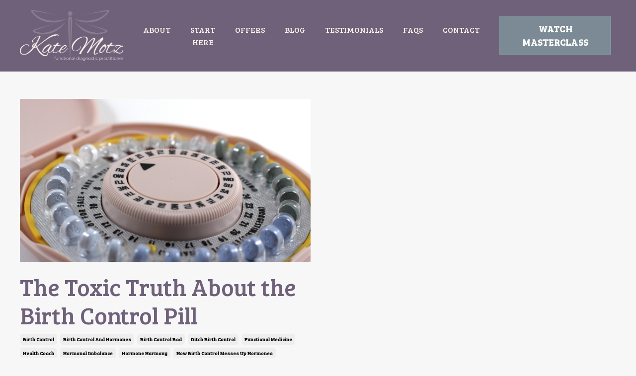

--- FILE ---
content_type: text/html; charset=utf-8
request_url: https://www.integrativewellnessadvisors.com/blog?tag=birth+control
body_size: 17253
content:
<!doctype html>
<html lang="en">
  <head>
    
              <meta name="csrf-param" content="authenticity_token">
              <meta name="csrf-token" content="rf1IX9Nk2Ztz3g95QjNf0S5LNbeAhyRvXZzadbwNQmReXHK2WyhMwgLJcoXBiuzIqFfAj0Yg3+nTmIhVLEo4lA==">
            
    <title>
      
        Health Detective Kate
      
    </title>
    <meta charset="utf-8" />
    <meta http-equiv="x-ua-compatible" content="ie=edge, chrome=1">
    <meta name="viewport" content="width=device-width, initial-scale=1, shrink-to-fit=no">
    
      <meta name="description" content="Blog by Health Detective Kate" />
    
    <meta property="og:type" content="website">
<meta property="og:url" content="https://www.integrativewellnessadvisors.com/blog?tag=birth+control">
<meta name="twitter:card" content="summary_large_image">

<meta property="og:title" content="Health Detective Kate">
<meta name="twitter:title" content="Health Detective Kate">


<meta property="og:description" content="Blog by Health Detective Kate">
<meta name="twitter:description" content="Blog by Health Detective Kate">


<meta property="og:image" content="https://kajabi-storefronts-production.kajabi-cdn.com/kajabi-storefronts-production/file-uploads/sites/171167/images/6615765-155b-3c64-f8be-0775e1fa2e78_KateMotz-HR-7_copy.jpg">
<meta name="twitter:image" content="https://kajabi-storefronts-production.kajabi-cdn.com/kajabi-storefronts-production/file-uploads/sites/171167/images/6615765-155b-3c64-f8be-0775e1fa2e78_KateMotz-HR-7_copy.jpg">

    
      <link href="https://kajabi-storefronts-production.kajabi-cdn.com/kajabi-storefronts-production/file-uploads/themes/2155737902/settings_images/dadb37-c5e1-b43-85f7-b85c0f657de_d3ef7a26-55b6-48f4-a855-9b39753d29b2.png?v=2" rel="shortcut icon" />
    
    <link rel="canonical" href="https://www.integrativewellnessadvisors.com/blog?tag=birth+control" />

    <!-- Google Fonts ====================================================== -->
    <link rel="preconnect" href="https://fonts.gstatic.com" crossorigin>
    <link rel="stylesheet" media="print" onload="this.onload=null;this.removeAttribute(&#39;media&#39;);" type="text/css" href="//fonts.googleapis.com/css?family=Bree+Serif:400,700,400italic,700italic&amp;display=swap" />

    <!-- Kajabi CSS ======================================================== -->
    <link rel="stylesheet" media="print" onload="this.onload=null;this.removeAttribute(&#39;media&#39;);" type="text/css" href="https://kajabi-app-assets.kajabi-cdn.com/assets/core-0d125629e028a5a14579c81397830a1acd5cf5a9f3ec2d0de19efb9b0795fb03.css" />

    

    <!-- Font Awesome Icons -->
    <link rel="stylesheet" media="print" onload="this.onload=null;this.removeAttribute(&#39;media&#39;);" type="text/css" crossorigin="anonymous" href="https://use.fontawesome.com/releases/v5.15.2/css/all.css" />

    <link rel="stylesheet" media="screen" href="https://kajabi-storefronts-production.kajabi-cdn.com/kajabi-storefronts-production/themes/2155737902/assets/styles.css?1768522988123801" />

    <!-- Customer CSS ====================================================== -->
    <!-- If you're using custom css that affects the first render of the page, replace async_style_link below with styesheet_tag -->
    <link rel="stylesheet" media="print" onload="this.onload=null;this.removeAttribute(&#39;media&#39;);" type="text/css" href="https://kajabi-storefronts-production.kajabi-cdn.com/kajabi-storefronts-production/themes/2155737902/assets/overrides.css?1768522988123801" />
    <style>
  /* Custom CSS Added Via Theme Settings */
  /* This creates bigger spacing between the main navigation menu items */

.header__content--desktop .link-list__link {
margin-left: 20px !important;
margin-right: 20px !important;
}


/* This underlines the main navigation menu items when hovering over them */

.header a.link-list__link:hover {
text-decoration: underline !important;
}


/* This modifies the form fields to have squared edges and only show the bottom border */

.form-control {
border-radius: 0px !important;
border-left-width: 0px !important;
border-top-width: 0px !important;
border-right-width: 0px !important;
background-color: #ffffff00 !important;
border-color: #ACACAC !important;
}


/* This removes the shadow from the form button */

.form-btn {
-webkit-box-shadow: 0 0px 0px rgb(0 0 0 / 10%) !important;
box-shadow: 0 0px 0px rgb(0 0 0 / 10%) !important;
}


/* This removes the rounded corners of the filter field as seen on the Announcements and Blog Search Pages  */

.filter__field {
border-radius: 0px !important;
}


/* This removes the shadow from buttons throughout the site */

.btn {
-webkit-box-shadow: 0 0px 0px rgb(0 0 0 / 10%) !important;
box-shadow: 0 0px 0px rgb(0 0 0 / 10%) !important;
}


/* This modifies the accordions to only show the bottom border */

.block-type--accordion .block {
border-top: 0px !important;
border-left: 0px !important;
border-right: 0px !important;
}


/* This adds more spacing between the login page title and login form fields */

h1.auth__title { 
margin-bottom: 40px; !important;
}


/* This reduces the h1 font size of the blog post title on the blog feed page on desktop  */

@media (min-width: 768px) {
h1.blog-post-body__title {
font-size: 58px !important;
}
}

/* This moves the podcast intro section up higher so that it is behind the transparent header. Delete this code if not using a transparent header for the website theme */

.podcast-intro { 
margin-top: -80px !important;
padding-top: 80px !important;
}


/* This moves the coaching product hero section up higher so that it is behind the transparent header. Delete this code if not using a transparent header for the website theme */

.coaching-programs__container { 
margin-top: -94px !important;
}

.coaching-programs__header  {
padding-top: 94px !important;
}


/* This removes the rounded corners on the error prompt */

.parsley-errors-list {
border-radius: 0px !important;
}


/* This removes the rounded corners on alert messages */

.alert {
border-radius: 0px !important;
}


/* This modifies the colors on the red alert message */

.alert--danger {
border-color: #7D251C !important;
color: #7D251C !important;
background-color: RGBA(125, 37, 28, 0.15) !important;
}


</style>

    <!-- Kajabi Editor Only CSS ============================================ -->
    

    <!-- Header hook ======================================================= -->
    <link rel="alternate" type="application/rss+xml" title="Health Detective Kate" href="https://www.integrativewellnessadvisors.com/blog.rss" /><script type="text/javascript">
  var Kajabi = Kajabi || {};
</script>
<script type="text/javascript">
  Kajabi.currentSiteUser = {
    "id" : "-1",
    "type" : "Guest",
    "contactId" : "",
  };
</script>
<script type="text/javascript">
  Kajabi.theme = {
    activeThemeName: "Taylor",
    previewThemeId: null,
    editor: false
  };
</script>
<meta name="turbo-prefetch" content="false">
<script async src="https://www.googletagmanager.com/gtag/js?id=G-S4BN494MF1"></script>
<script>
  window.dataLayer = window.dataLayer || [];
  function gtag(){dataLayer.push(arguments);}
  gtag('js', new Date());
  gtag('config', 'G-S4BN494MF1');
</script>
<style type="text/css">
  #editor-overlay {
    display: none;
    border-color: #2E91FC;
    position: absolute;
    background-color: rgba(46,145,252,0.05);
    border-style: dashed;
    border-width: 3px;
    border-radius: 3px;
    pointer-events: none;
    cursor: pointer;
    z-index: 10000000000;
  }
  .editor-overlay-button {
    color: white;
    background: #2E91FC;
    border-radius: 2px;
    font-size: 13px;
    margin-inline-start: -24px;
    margin-block-start: -12px;
    padding-block: 3px;
    padding-inline: 10px;
    text-transform:uppercase;
    font-weight:bold;
    letter-spacing:1.5px;

    left: 50%;
    top: 50%;
    position: absolute;
  }
</style>
<script src="https://kajabi-app-assets.kajabi-cdn.com/vite/assets/track_analytics-999259ad.js" crossorigin="anonymous" type="module"></script><link rel="modulepreload" href="https://kajabi-app-assets.kajabi-cdn.com/vite/assets/stimulus-576c66eb.js" as="script" crossorigin="anonymous">
<link rel="modulepreload" href="https://kajabi-app-assets.kajabi-cdn.com/vite/assets/track_product_analytics-9c66ca0a.js" as="script" crossorigin="anonymous">
<link rel="modulepreload" href="https://kajabi-app-assets.kajabi-cdn.com/vite/assets/stimulus-e54d982b.js" as="script" crossorigin="anonymous">
<link rel="modulepreload" href="https://kajabi-app-assets.kajabi-cdn.com/vite/assets/trackProductAnalytics-3d5f89d8.js" as="script" crossorigin="anonymous">      <script type="text/javascript">
        if (typeof (window.rudderanalytics) === "undefined") {
          !function(){"use strict";window.RudderSnippetVersion="3.0.3";var sdkBaseUrl="https://cdn.rudderlabs.com/v3"
          ;var sdkName="rsa.min.js";var asyncScript=true;window.rudderAnalyticsBuildType="legacy",window.rudderanalytics=[]
          ;var e=["setDefaultInstanceKey","load","ready","page","track","identify","alias","group","reset","setAnonymousId","startSession","endSession","consent"]
          ;for(var n=0;n<e.length;n++){var t=e[n];window.rudderanalytics[t]=function(e){return function(){
          window.rudderanalytics.push([e].concat(Array.prototype.slice.call(arguments)))}}(t)}try{
          new Function('return import("")'),window.rudderAnalyticsBuildType="modern"}catch(a){}
          if(window.rudderAnalyticsMount=function(){
          "undefined"==typeof globalThis&&(Object.defineProperty(Object.prototype,"__globalThis_magic__",{get:function get(){
          return this},configurable:true}),__globalThis_magic__.globalThis=__globalThis_magic__,
          delete Object.prototype.__globalThis_magic__);var e=document.createElement("script")
          ;e.src="".concat(sdkBaseUrl,"/").concat(window.rudderAnalyticsBuildType,"/").concat(sdkName),e.async=asyncScript,
          document.head?document.head.appendChild(e):document.body.appendChild(e)
          },"undefined"==typeof Promise||"undefined"==typeof globalThis){var d=document.createElement("script")
          ;d.src="https://polyfill-fastly.io/v3/polyfill.min.js?version=3.111.0&features=Symbol%2CPromise&callback=rudderAnalyticsMount",
          d.async=asyncScript,document.head?document.head.appendChild(d):document.body.appendChild(d)}else{
          window.rudderAnalyticsMount()}window.rudderanalytics.load("2apYBMHHHWpiGqicceKmzPebApa","https://kajabiaarnyhwq.dataplane.rudderstack.com",{})}();
        }
      </script>
      <script type="text/javascript">
        if (typeof (window.rudderanalytics) !== "undefined") {
          rudderanalytics.page({"account_id":"152035","site_id":"171167"});
        }
      </script>
      <script type="text/javascript">
        if (typeof (window.rudderanalytics) !== "undefined") {
          (function () {
            function AnalyticsClickHandler (event) {
              const targetEl = event.target.closest('a') || event.target.closest('button');
              if (targetEl) {
                rudderanalytics.track('Site Link Clicked', Object.assign(
                  {"account_id":"152035","site_id":"171167"},
                  {
                    link_text: targetEl.textContent.trim(),
                    link_href: targetEl.href,
                    tag_name: targetEl.tagName,
                  }
                ));
              }
            };
            document.addEventListener('click', AnalyticsClickHandler);
          })();
        }
      </script>
<meta name='site_locale' content='en'><style type="text/css">
  /* Font Awesome 4 */
  .fa.fa-twitter{
    font-family:sans-serif;
  }
  .fa.fa-twitter::before{
    content:"𝕏";
    font-size:1.2em;
  }

  /* Font Awesome 5 */
  .fab.fa-twitter{
    font-family:sans-serif;
  }
  .fab.fa-twitter::before{
    content:"𝕏";
    font-size:1.2em;
  }
</style>
<link rel="stylesheet" href="https://cdn.jsdelivr.net/npm/@kajabi-ui/styles@1.0.4/dist/kajabi_products/kajabi_products.css" />
<script type="module" src="https://cdn.jsdelivr.net/npm/@pine-ds/core@3.14.0/dist/pine-core/pine-core.esm.js"></script>
<script nomodule src="https://cdn.jsdelivr.net/npm/@pine-ds/core@3.14.0/dist/pine-core/index.esm.js"></script>


  </head>
  <style>
  body {
    
      
        background-color: #f7f7f8;
      
    
  }
</style>
  <body id="encore-theme" class="background-light">
    

    <div id="section-header" data-section-id="header">

<style>
  /* Default Header Styles */
  .header {
    
      background-color: #6f617a;
    
    font-size: 16px;
  }
  .header a,
  .header a.link-list__link,
  .header a.link-list__link:hover,
  .header a.social-icons__icon,
  .header .user__login a,
  .header .dropdown__item a,
  .header .dropdown__trigger:hover {
    color: #f9f0e8;
  }
  .header .dropdown__trigger {
    color: #f9f0e8 !important;
  }
  /* Mobile Header Styles */
  @media (max-width: 767px) {
    .header {
      
      font-size: 16px;
    }
    
    .header .hamburger__slices .hamburger__slice {
      
        background-color: #ffffff;
      
    }
    
      .header a.link-list__link, .dropdown__item a, .header__content--mobile {
        text-align: left;
      }
    
    .header--overlay .header__content--mobile  {
      padding-bottom: 20px;
    }
  }
  /* Sticky Styles */
  
</style>

<div class="hidden">
  
    
  
    
  
    
  
  
  
  
</div>

<header class="header header--static    background-dark header--close-on-scroll" kjb-settings-id="sections_header_settings_background_color">
  <div class="hello-bars">
    
      
    
      
    
      
    
  </div>
  
    <div class="header__wrap">
      <div class="header__content header__content--desktop background-dark">
        <div class="container header__container media justify-content-left">
          
            
                <style>
@media (min-width: 768px) {
  #block-1555988494486 {
    text-align: center;
  }
} 
</style>

<div id="block-1555988494486" class="header__block header__block--logo header__block--show header__switch-content " kjb-settings-id="sections_header_blocks_1555988494486_settings_stretch">
  

<style>
  #block-1555988494486 {
    line-height: 1;
  }
  #block-1555988494486 .logo__image {
    display: block;
    width: 250px;
  }
  #block-1555988494486 .logo__text {
    color: #000000;
  }
</style>

<a class="logo" href="/">
  
    
      <img loading="auto" class="logo__image" alt="Header Logo" kjb-settings-id="sections_header_blocks_1555988494486_settings_logo" src="https://kajabi-storefronts-production.kajabi-cdn.com/kajabi-storefronts-production/file-uploads/themes/2155737902/settings_images/df3ef8f-c761-8db3-061a-73e28f736bc_Kate_Motz_RGB_Overlay_Logo_OneColor_Linen-.png" />
    
  
</a>
</div>
              
          
            
                <style>
@media (min-width: 768px) {
  #block-1607554222849 {
    text-align: center;
  }
} 
</style>

<div id="block-1607554222849" class="header__block header__switch-content header__block--menu stretch" kjb-settings-id="sections_header_blocks_1607554222849_settings_stretch">
  <div class="link-list justify-content-center" kjb-settings-id="sections_header_blocks_1607554222849_settings_menu">
  
    <a class="link-list__link" href="https://www.integrativewellnessadvisors.com/about" >ABOUT</a>
  
    <a class="link-list__link" href="https://www.integrativewellnessadvisors.com/start-here" >START HERE</a>
  
    <a class="link-list__link" href="https://www.integrativewellnessadvisors.com/work-with-me-5d90e900-e6d5-4365-9afa-d6117eb99f41" >OFFERS</a>
  
    <a class="link-list__link" href="https://www.integrativewellnessadvisors.com/blog" >BLOG</a>
  
    <a class="link-list__link" href="https://www.integrativewellnessadvisors.com/testimonials-8a2b28b2-6f57-44a1-add6-03d1b63eaeff" >TESTIMONIALS</a>
  
    <a class="link-list__link" href="https://www.integrativewellnessadvisors.com/faqs" >FAQS</a>
  
    <a class="link-list__link" href="https://www.integrativewellnessadvisors.com/contact" >CONTACT</a>
  
</div>
</div>
              
          
            
                <style>
@media (min-width: 768px) {
  #block-1757359166800 {
    text-align: center;
  }
} 
</style>

<div id="block-1757359166800" class="header__block header__switch-content header__block--cta " kjb-settings-id="sections_header_blocks_1757359166800_settings_stretch">
  






<style>
  #block-1757359166800 .btn,
  [data-slick-id="1757359166800"] .block .btn {
    color: #ffffff;
    border-color: rgba(129, 159, 161, 0.676);
    border-radius: 0px;
    background-color: rgba(129, 159, 161, 0.676);
  }
  #block-1757359166800 .btn--outline,
  [data-slick-id="1757359166800"] .block .btn--outline {
    background: transparent;
    color: rgba(129, 159, 161, 0.676);
  }
</style>

<a class="btn btn--solid btn--medium btn--auto" href="https://www.integrativewellnessadvisors.com/5-simple-shifts-webinar-registration-page"   kjb-settings-id="sections_header_blocks_1757359166800_settings_btn_background_color" role="button">
  
    WATCH MASTERCLASS
  
</a>
</div>
              
          
          
            <div class="hamburger hidden--desktop" kjb-settings-id="sections_header_settings_hamburger_color">
              <div class="hamburger__slices">
                <div class="hamburger__slice hamburger--slice-1"></div>
                <div class="hamburger__slice hamburger--slice-2"></div>
                <div class="hamburger__slice hamburger--slice-3"></div>
                <div class="hamburger__slice hamburger--slice-4"></div>
              </div>
            </div>
          
        </div>
      </div>
      <div class="header__content header__content--mobile">
        <div class="header__switch-content header__spacer"></div>
      </div>
    </div>
  
</header>

</div>
    <main>
      <div data-dynamic-sections=blog><div id="section-1599589855686" data-section-id="1599589855686"><style>
  
  .blog-listings {
    background-color: #f7f7f8;
  }
  .blog-listings .sizer {
    padding-top: 40px;
    padding-bottom: 40px;
  }
  .blog-listings .container {
    max-width: calc(1260px + 10px + 10px);
    padding-right: 10px;
    padding-left: 10px;
  }
  .blog-listing__panel {
    background-color: #ffffff;
    border-color: ;
    border-radius: 0px;
    border-style: none;
    border-width: 0px ;
  }
  .blog-listing__title {
    color:  !important;
  }
  .blog-listing__title:hover {
    color:  !important;
  }
  .blog-listing__date {
    color: ;
  }
  .tag {
    color: ;
    background-color: ;
  }
  .tag:hover {
    color: ;
    background-color: ;
  }
  .blog-listing__content {
    color: ;
  }
  .blog-listing__more {
    color: ;
  }
  @media (min-width: 768px) {
    
    .blog-listings .sizer {
      padding-top: 40px;
      padding-bottom: 40px;
    }
    .blog-listings .container {
      max-width: calc(1260px + 40px + 40px);
      padding-right: 40px;
      padding-left: 40px;
    }
  }
  .pag__link {
    color: ;
  }
  .pag__link--current {
    color: ;
  }
  .pag__link--disabled {
    color: ;
  }
</style>

<section class="blog-listings background-light" kjb-settings-id="sections_1599589855686_settings_background_color">
  <div class="sizer">
    
    <div class="container">
      <div class="row">
        
          <div class="col-lg-12">
        
          <div class="blog-listings__content blog-listings__content--grid-2">
            
              
                





<div class="blog-listing blog-listing--grid-2 blog-listing--has-media">
  
    <div class="blog-listing__media">
      
        
  
    
      <a href="/blog/the-toxic-truth-about-the-birth-control-pill">
        <img loading="auto" alt="birth control pills" src="https://kajabi-storefronts-production.kajabi-cdn.com/kajabi-storefronts-production/blogs/2147484778/images/d3BGXNKGSQqZCSBLmFmt_birth-control-pills.jpg" />
      </a>
    
  

      
    </div>
    <div class="blog-listing__data">
      <a class="h3 blog-listing__title" href="/blog/the-toxic-truth-about-the-birth-control-pill">The Toxic Truth About the Birth Control Pill</a>
      
        <span class="blog-listing__tags" kjb-settings-id="sections_1599589855686_settings_show_tags">
          
            
              <a class="tag" href="https://www.integrativewellnessadvisors.com/blog?tag=birth+control">birth control</a>
            
              <a class="tag" href="https://www.integrativewellnessadvisors.com/blog?tag=birth+control+and+hormones">birth control and hormones</a>
            
              <a class="tag" href="https://www.integrativewellnessadvisors.com/blog?tag=birth+control+bad">birth control bad</a>
            
              <a class="tag" href="https://www.integrativewellnessadvisors.com/blog?tag=ditch+birth+control">ditch birth control</a>
            
              <a class="tag" href="https://www.integrativewellnessadvisors.com/blog?tag=functional+medicine">functional medicine</a>
            
              <a class="tag" href="https://www.integrativewellnessadvisors.com/blog?tag=health+coach">health coach</a>
            
              <a class="tag" href="https://www.integrativewellnessadvisors.com/blog?tag=hormonal+imbalance">hormonal imbalance</a>
            
              <a class="tag" href="https://www.integrativewellnessadvisors.com/blog?tag=hormone+harmony">hormone harmony</a>
            
              <a class="tag" href="https://www.integrativewellnessadvisors.com/blog?tag=how+birth+control+messes+up+hormones">how birth control messes up hormones</a>
            
              <a class="tag" href="https://www.integrativewellnessadvisors.com/blog?tag=integrative+wellness+advisors">integrative wellness advisors</a>
            
              <a class="tag" href="https://www.integrativewellnessadvisors.com/blog?tag=iwa">iwa</a>
            
              <a class="tag" href="https://www.integrativewellnessadvisors.com/blog?tag=natural+contraception">natural contraception</a>
            
              <a class="tag" href="https://www.integrativewellnessadvisors.com/blog?tag=toxic+birth+control">toxic birth control</a>
            
              <a class="tag" href="https://www.integrativewellnessadvisors.com/blog?tag=toxicity">toxicity</a>
            
          
        </span>
      
      
        <span class="blog-listing__date" kjb-settings-id="sections_1599589855686_settings_show_date">Apr 07, 2021</span>
      
      
      
        
          <div class="blog-listing__content"><p align='justify'><span style='color: #000000;'>Long term exposure to hormonal birth control almost killed my best friend.  Right after her 42<sup>nd</sup> birthday, she traveled from her home in California to New York, attended a conference for the week, (ju</span>...</p></div>
        
        <a class="blog-listing__more" href="/blog/the-toxic-truth-about-the-birth-control-pill" kjb-settings-id="sections_1599589855686_settings_read_more">Continue Reading...</a>
      
    </div>
  
</div>
              
              
            
          </div>
        </div>
        <style>
   .sidebar__panel {
     background-color: #ffffff;
     border-color: ;
     border-radius: 0px;
     border-style: none;
     border-width: 0px ;
   }
</style>

<div class="col-lg-3   sidebar__container--hidden-desktop ">
  <div class="sidebar" kjb-settings-id="sections_1599589855686_settings_show_sidebar">
    
      
        <div class="sidebar__block">
          
              <style>
  .sidebar-search__icon i {
    color: ;
  }
  .sidebar-search--1600115507943 ::-webkit-input-placeholder {
    color: ;
  }
  .sidebar-search--1600115507943 ::-moz-placeholder {
    color: ;
  }
  .sidebar-search--1600115507943 :-ms-input-placeholder {
    color: ;
  }
  .sidebar-search--1600115507943 :-moz-placeholder {
    color: ;
  }
  .sidebar-search--1600115507943 .sidebar-search__input {
    color: ;
  }
</style>

<div class="sidebar-search sidebar-search--1600115507943" kjb-settings-id="sections_1599589855686_blocks_1600115507943_settings_search_text">
  <form class="sidebar-search__form" action="/blog/search" method="get" role="search">
    <span class="sidebar-search__icon"><i class="fa fa-search"></i></span>
    <input class="form-control sidebar-search__input" type="search" name="q" placeholder="Search...">
  </form>
</div>
            
        </div>
      
        <div class="sidebar__block">
          
              <style>
  .sidebar-categories--1600115512118 {
    text-align: left;
  }
  .sidebar-categories--1600115512118 .sidebar-categories__title {
    color: ;
  }
  .sidebar-categories--1600115512118 .sidebar-categories__select {
    color:  !important;
  }
  .sidebar-categories--1600115512118 .sidebar-categories__link {
    color: ;
  }
  .sidebar-categories--1600115512118 .sidebar-categories__tag {
    color: ;
  }
</style>

<div class="sidebar-categories sidebar-categories--1600115512118">
  <p class="h5 sidebar-categories__title" kjb-settings-id="sections_1599589855686_blocks_1600115512118_settings_heading">Categories</p>
  
    <a class="sidebar-categories__link" href="/blog" kjb-settings-id="sections_1599589855686_blocks_1600115512118_settings_all_tags">All Categories</a>
    
      
        <a class="sidebar-categories__tag" href="https://www.integrativewellnessadvisors.com/blog?tag=2017+dirty+dozen">2017 dirty dozen</a>
      
    
      
        <a class="sidebar-categories__tag" href="https://www.integrativewellnessadvisors.com/blog?tag=24+strengths">24 strengths</a>
      
    
      
        <a class="sidebar-categories__tag" href="https://www.integrativewellnessadvisors.com/blog?tag=acne">acne</a>
      
    
      
        <a class="sidebar-categories__tag" href="https://www.integrativewellnessadvisors.com/blog?tag=acute+inflammation">acute inflammation</a>
      
    
      
        <a class="sidebar-categories__tag" href="https://www.integrativewellnessadvisors.com/blog?tag=adaptogens">adaptogens</a>
      
    
      
        <a class="sidebar-categories__tag" href="https://www.integrativewellnessadvisors.com/blog?tag=adrenal+fatigue">adrenal fatigue</a>
      
    
      
        <a class="sidebar-categories__tag" href="https://www.integrativewellnessadvisors.com/blog?tag=adrenaline">adrenaline</a>
      
    
      
        <a class="sidebar-categories__tag" href="https://www.integrativewellnessadvisors.com/blog?tag=adult+acne">adult acne</a>
      
    
      
        <a class="sidebar-categories__tag" href="https://www.integrativewellnessadvisors.com/blog?tag=aging">aging</a>
      
    
      
        <a class="sidebar-categories__tag" href="https://www.integrativewellnessadvisors.com/blog?tag=allergies">allergies</a>
      
    
      
        <a class="sidebar-categories__tag" href="https://www.integrativewellnessadvisors.com/blog?tag=allergy+season">allergy season</a>
      
    
      
        <a class="sidebar-categories__tag" href="https://www.integrativewellnessadvisors.com/blog?tag=aloe+juice">aloe juice</a>
      
    
      
        <a class="sidebar-categories__tag" href="https://www.integrativewellnessadvisors.com/blog?tag=aloe+mouthwash">aloe mouthwash</a>
      
    
      
        <a class="sidebar-categories__tag" href="https://www.integrativewellnessadvisors.com/blog?tag=aloe+vera">aloe vera</a>
      
    
      
        <a class="sidebar-categories__tag" href="https://www.integrativewellnessadvisors.com/blog?tag=alternatives+to+sunscreen">alternatives to sunscreen</a>
      
    
      
        <a class="sidebar-categories__tag" href="https://www.integrativewellnessadvisors.com/blog?tag=am+i+missing+nutrients">am i missing nutrients</a>
      
    
      
        <a class="sidebar-categories__tag" href="https://www.integrativewellnessadvisors.com/blog?tag=antibacterial+cleansers">antibacterial cleansers</a>
      
    
      
        <a class="sidebar-categories__tag" href="https://www.integrativewellnessadvisors.com/blog?tag=antibacterial+soap+bad%3F">antibacterial soap bad?</a>
      
    
      
        <a class="sidebar-categories__tag" href="https://www.integrativewellnessadvisors.com/blog?tag=antifungal">antifungal</a>
      
    
      
        <a class="sidebar-categories__tag" href="https://www.integrativewellnessadvisors.com/blog?tag=anxiety">anxiety</a>
      
    
      
        <a class="sidebar-categories__tag" href="https://www.integrativewellnessadvisors.com/blog?tag=are+chemicals+making+me+sick">are chemicals making me sick</a>
      
    
      
        <a class="sidebar-categories__tag" href="https://www.integrativewellnessadvisors.com/blog?tag=are+my+hormones+balanced">are my hormones balanced</a>
      
    
      
        <a class="sidebar-categories__tag" href="https://www.integrativewellnessadvisors.com/blog?tag=are+you+getting+enough+nutrients">are you getting enough nutrients</a>
      
    
      
        <a class="sidebar-categories__tag" href="https://www.integrativewellnessadvisors.com/blog?tag=are+you+getting+enough+vitamin+d%3F">are you getting enough vitamin d?</a>
      
    
      
        <a class="sidebar-categories__tag" href="https://www.integrativewellnessadvisors.com/blog?tag=ashwagandha">ashwagandha</a>
      
    
      
        <a class="sidebar-categories__tag" href="https://www.integrativewellnessadvisors.com/blog?tag=avoid+pesticides">avoid pesticides</a>
      
    
      
        <a class="sidebar-categories__tag" href="https://www.integrativewellnessadvisors.com/blog?tag=avoid+these+chemicals+in+products">avoid these chemicals in products</a>
      
    
      
        <a class="sidebar-categories__tag" href="https://www.integrativewellnessadvisors.com/blog?tag=avoid+upset+stomach+while+traveling">avoid upset stomach while traveling</a>
      
    
      
        <a class="sidebar-categories__tag" href="https://www.integrativewellnessadvisors.com/blog?tag=axio">axio</a>
      
    
      
        <a class="sidebar-categories__tag" href="https://www.integrativewellnessadvisors.com/blog?tag=b12">b12</a>
      
    
      
        <a class="sidebar-categories__tag" href="https://www.integrativewellnessadvisors.com/blog?tag=baby+wipes">baby wipes</a>
      
    
      
        <a class="sidebar-categories__tag" href="https://www.integrativewellnessadvisors.com/blog?tag=back+to+work+anxiety">back to work anxiety</a>
      
    
      
        <a class="sidebar-categories__tag" href="https://www.integrativewellnessadvisors.com/blog?tag=balance+your+hormones">balance your hormones</a>
      
    
      
        <a class="sidebar-categories__tag" href="https://www.integrativewellnessadvisors.com/blog?tag=bbb">bbb</a>
      
    
      
        <a class="sidebar-categories__tag" href="https://www.integrativewellnessadvisors.com/blog?tag=be+thankful">be thankful</a>
      
    
      
        <a class="sidebar-categories__tag" href="https://www.integrativewellnessadvisors.com/blog?tag=beauty">beauty</a>
      
    
      
        <a class="sidebar-categories__tag" href="https://www.integrativewellnessadvisors.com/blog?tag=benefit+your+brain">benefit your brain</a>
      
    
      
        <a class="sidebar-categories__tag" href="https://www.integrativewellnessadvisors.com/blog?tag=best+nootropics">best nootropics</a>
      
    
      
        <a class="sidebar-categories__tag" href="https://www.integrativewellnessadvisors.com/blog?tag=binaural+beats">binaural beats</a>
      
    
      
        <a class="sidebar-categories__tag" href="https://www.integrativewellnessadvisors.com/blog?tag=bio-individuality">bio-individuality</a>
      
    
      
        <a class="sidebar-categories__tag" href="https://www.integrativewellnessadvisors.com/blog?tag=biohack+your+brain">biohack your brain</a>
      
    
      
        <a class="sidebar-categories__tag" href="https://www.integrativewellnessadvisors.com/blog?tag=biohack+your+sleep">biohack your sleep</a>
      
    
      
        <a class="sidebar-categories__tag" href="https://www.integrativewellnessadvisors.com/blog?tag=biohacking">biohacking</a>
      
    
      
        <a class="sidebar-categories__tag" href="https://www.integrativewellnessadvisors.com/blog?tag=biohacks">biohacks</a>
      
    
      
        <a class="sidebar-categories__tag sidebar-categories__tag--active" href="https://www.integrativewellnessadvisors.com/blog?tag=birth+control">birth control</a>
      
    
      
        <a class="sidebar-categories__tag" href="https://www.integrativewellnessadvisors.com/blog?tag=birth+control+and+hormones">birth control and hormones</a>
      
    
      
        <a class="sidebar-categories__tag" href="https://www.integrativewellnessadvisors.com/blog?tag=birth+control+bad">birth control bad</a>
      
    
      
        <a class="sidebar-categories__tag" href="https://www.integrativewellnessadvisors.com/blog?tag=birth+control+pills+negatives">birth control pills negatives</a>
      
    
      
        <a class="sidebar-categories__tag" href="https://www.integrativewellnessadvisors.com/blog?tag=bisphenol+a">bisphenol a</a>
      
    
      
        <a class="sidebar-categories__tag" href="https://www.integrativewellnessadvisors.com/blog?tag=blood+brain+barrier">blood brain barrier</a>
      
    
      
        <a class="sidebar-categories__tag" href="https://www.integrativewellnessadvisors.com/blog?tag=blood+sugar">blood sugar</a>
      
    
      
        <a class="sidebar-categories__tag" href="https://www.integrativewellnessadvisors.com/blog?tag=blue+light">blue light</a>
      
    
      
        <a class="sidebar-categories__tag" href="https://www.integrativewellnessadvisors.com/blog?tag=body+positivity">body positivity</a>
      
    
      
        <a class="sidebar-categories__tag" href="https://www.integrativewellnessadvisors.com/blog?tag=boost+immunity">boost immunity</a>
      
    
      
        <a class="sidebar-categories__tag" href="https://www.integrativewellnessadvisors.com/blog?tag=boost+your+immune+system">boost your immune system</a>
      
    
      
        <a class="sidebar-categories__tag" href="https://www.integrativewellnessadvisors.com/blog?tag=boost+your+metabolism">boost your metabolism</a>
      
    
      
        <a class="sidebar-categories__tag" href="https://www.integrativewellnessadvisors.com/blog?tag=bpa">bpa</a>
      
    
      
        <a class="sidebar-categories__tag" href="https://www.integrativewellnessadvisors.com/blog?tag=brain">brain</a>
      
    
      
        <a class="sidebar-categories__tag" href="https://www.integrativewellnessadvisors.com/blog?tag=brain+fog">brain fog</a>
      
    
      
        <a class="sidebar-categories__tag" href="https://www.integrativewellnessadvisors.com/blog?tag=brain+health">brain health</a>
      
    
      
        <a class="sidebar-categories__tag" href="https://www.integrativewellnessadvisors.com/blog?tag=breakfast+and+weight+gain">breakfast and weight gain</a>
      
    
      
        <a class="sidebar-categories__tag" href="https://www.integrativewellnessadvisors.com/blog?tag=breakfast+most+important+meal">breakfast most important meal</a>
      
    
      
        <a class="sidebar-categories__tag" href="https://www.integrativewellnessadvisors.com/blog?tag=breathing">breathing</a>
      
    
      
        <a class="sidebar-categories__tag" href="https://www.integrativewellnessadvisors.com/blog?tag=caffeine+alternatives">caffeine alternatives</a>
      
    
      
        <a class="sidebar-categories__tag" href="https://www.integrativewellnessadvisors.com/blog?tag=calcium+loss">calcium loss</a>
      
    
      
        <a class="sidebar-categories__tag" href="https://www.integrativewellnessadvisors.com/blog?tag=can+i+eat+dairy">can i eat dairy</a>
      
    
      
        <a class="sidebar-categories__tag" href="https://www.integrativewellnessadvisors.com/blog?tag=candida">candida</a>
      
    
      
        <a class="sidebar-categories__tag" href="https://www.integrativewellnessadvisors.com/blog?tag=candida+overgrowth">candida overgrowth</a>
      
    
      
        <a class="sidebar-categories__tag" href="https://www.integrativewellnessadvisors.com/blog?tag=carol+dweck">carol dweck</a>
      
    
      
        <a class="sidebar-categories__tag" href="https://www.integrativewellnessadvisors.com/blog?tag=causes+of+hormone+imbalance">causes of hormone imbalance</a>
      
    
      
        <a class="sidebar-categories__tag" href="https://www.integrativewellnessadvisors.com/blog?tag=causes+of+weight+loss+resistance">causes of weight loss resistance</a>
      
    
      
        <a class="sidebar-categories__tag" href="https://www.integrativewellnessadvisors.com/blog?tag=celiac+disease">celiac disease</a>
      
    
      
        <a class="sidebar-categories__tag" href="https://www.integrativewellnessadvisors.com/blog?tag=change+your+mindset">change your mindset</a>
      
    
      
        <a class="sidebar-categories__tag" href="https://www.integrativewellnessadvisors.com/blog?tag=character+strengths">character strengths</a>
      
    
      
        <a class="sidebar-categories__tag" href="https://www.integrativewellnessadvisors.com/blog?tag=chasteberry">chasteberry</a>
      
    
      
        <a class="sidebar-categories__tag" href="https://www.integrativewellnessadvisors.com/blog?tag=chemicals">chemicals</a>
      
    
      
        <a class="sidebar-categories__tag" href="https://www.integrativewellnessadvisors.com/blog?tag=chemicals+in+beauty+products">chemicals in beauty products</a>
      
    
      
        <a class="sidebar-categories__tag" href="https://www.integrativewellnessadvisors.com/blog?tag=chemicals+in+food">chemicals in food</a>
      
    
      
        <a class="sidebar-categories__tag" href="https://www.integrativewellnessadvisors.com/blog?tag=chemicals+in+wine">chemicals in wine</a>
      
    
      
        <a class="sidebar-categories__tag" href="https://www.integrativewellnessadvisors.com/blog?tag=chemicals+making+you+gain+weight">chemicals making you gain weight</a>
      
    
      
        <a class="sidebar-categories__tag" href="https://www.integrativewellnessadvisors.com/blog?tag=chronic+disease">chronic disease</a>
      
    
      
        <a class="sidebar-categories__tag" href="https://www.integrativewellnessadvisors.com/blog?tag=chronic+inflammation">chronic inflammation</a>
      
    
      
        <a class="sidebar-categories__tag" href="https://www.integrativewellnessadvisors.com/blog?tag=chronic+pain">chronic pain</a>
      
    
      
        <a class="sidebar-categories__tag" href="https://www.integrativewellnessadvisors.com/blog?tag=chronic+stress">chronic stress</a>
      
    
      
        <a class="sidebar-categories__tag" href="https://www.integrativewellnessadvisors.com/blog?tag=clean+crafted+wine">clean crafted wine</a>
      
    
      
        <a class="sidebar-categories__tag" href="https://www.integrativewellnessadvisors.com/blog?tag=clean+fifteen">clean fifteen</a>
      
    
      
        <a class="sidebar-categories__tag" href="https://www.integrativewellnessadvisors.com/blog?tag=coconut+oil">coconut oil</a>
      
    
      
        <a class="sidebar-categories__tag" href="https://www.integrativewellnessadvisors.com/blog?tag=coffee+alternatives">coffee alternatives</a>
      
    
      
        <a class="sidebar-categories__tag" href="https://www.integrativewellnessadvisors.com/blog?tag=coffee+and+hormones">coffee and hormones</a>
      
    
      
        <a class="sidebar-categories__tag" href="https://www.integrativewellnessadvisors.com/blog?tag=coffee+enema">coffee enema</a>
      
    
      
        <a class="sidebar-categories__tag" href="https://www.integrativewellnessadvisors.com/blog?tag=colds+%26+flu">colds & flu</a>
      
    
      
        <a class="sidebar-categories__tag" href="https://www.integrativewellnessadvisors.com/blog?tag=congestion">congestion</a>
      
    
      
        <a class="sidebar-categories__tag" href="https://www.integrativewellnessadvisors.com/blog?tag=constipation">constipation</a>
      
    
      
        <a class="sidebar-categories__tag" href="https://www.integrativewellnessadvisors.com/blog?tag=contamination">contamination</a>
      
    
      
        <a class="sidebar-categories__tag" href="https://www.integrativewellnessadvisors.com/blog?tag=control+your+mood+and+mind">control your mood and mind</a>
      
    
      
        <a class="sidebar-categories__tag" href="https://www.integrativewellnessadvisors.com/blog?tag=coping+strategies">coping strategies</a>
      
    
      
        <a class="sidebar-categories__tag" href="https://www.integrativewellnessadvisors.com/blog?tag=coronavirus">coronavirus</a>
      
    
      
        <a class="sidebar-categories__tag" href="https://www.integrativewellnessadvisors.com/blog?tag=coronavirus+stress">coronavirus stress</a>
      
    
      
        <a class="sidebar-categories__tag" href="https://www.integrativewellnessadvisors.com/blog?tag=cortisol">cortisol</a>
      
    
      
        <a class="sidebar-categories__tag" href="https://www.integrativewellnessadvisors.com/blog?tag=cortisol+the+stress+hormone">cortisol the stress hormone</a>
      
    
      
        <a class="sidebar-categories__tag" href="https://www.integrativewellnessadvisors.com/blog?tag=covid-19">covid-19</a>
      
    
      
        <a class="sidebar-categories__tag" href="https://www.integrativewellnessadvisors.com/blog?tag=cows+milk+or+almond+milk+or+soy+milk">cows milk or almond milk or soy milk</a>
      
    
      
        <a class="sidebar-categories__tag" href="https://www.integrativewellnessadvisors.com/blog?tag=create+habits">create habits</a>
      
    
      
        <a class="sidebar-categories__tag" href="https://www.integrativewellnessadvisors.com/blog?tag=curcumin">curcumin</a>
      
    
      
        <a class="sidebar-categories__tag" href="https://www.integrativewellnessadvisors.com/blog?tag=cystic+acne">cystic acne</a>
      
    
      
        <a class="sidebar-categories__tag" href="https://www.integrativewellnessadvisors.com/blog?tag=daily+detox">daily detox</a>
      
    
      
        <a class="sidebar-categories__tag" href="https://www.integrativewellnessadvisors.com/blog?tag=daily+detox+strategies">daily detox strategies</a>
      
    
      
        <a class="sidebar-categories__tag" href="https://www.integrativewellnessadvisors.com/blog?tag=daily+detoxification">daily detoxification</a>
      
    
      
        <a class="sidebar-categories__tag" href="https://www.integrativewellnessadvisors.com/blog?tag=dairy+intolerance">dairy intolerance</a>
      
    
      
        <a class="sidebar-categories__tag" href="https://www.integrativewellnessadvisors.com/blog?tag=defuse+tension">defuse tension</a>
      
    
      
        <a class="sidebar-categories__tag" href="https://www.integrativewellnessadvisors.com/blog?tag=depression">depression</a>
      
    
      
        <a class="sidebar-categories__tag" href="https://www.integrativewellnessadvisors.com/blog?tag=detox">detox</a>
      
    
      
        <a class="sidebar-categories__tag" href="https://www.integrativewellnessadvisors.com/blog?tag=detox+diet">detox diet</a>
      
    
      
        <a class="sidebar-categories__tag" href="https://www.integrativewellnessadvisors.com/blog?tag=detox+don%E2%80%99t+retox">detox don’t retox</a>
      
    
      
        <a class="sidebar-categories__tag" href="https://www.integrativewellnessadvisors.com/blog?tag=detox+for+health">detox for health</a>
      
    
      
        <a class="sidebar-categories__tag" href="https://www.integrativewellnessadvisors.com/blog?tag=detox+programs">detox programs</a>
      
    
      
        <a class="sidebar-categories__tag" href="https://www.integrativewellnessadvisors.com/blog?tag=detox+today">detox today</a>
      
    
      
        <a class="sidebar-categories__tag" href="https://www.integrativewellnessadvisors.com/blog?tag=detox+your+body">detox your body</a>
      
    
      
        <a class="sidebar-categories__tag" href="https://www.integrativewellnessadvisors.com/blog?tag=detox+your+house">detox your house</a>
      
    
      
        <a class="sidebar-categories__tag" href="https://www.integrativewellnessadvisors.com/blog?tag=detoxification">detoxification</a>
      
    
      
        <a class="sidebar-categories__tag" href="https://www.integrativewellnessadvisors.com/blog?tag=detoxify">detoxify</a>
      
    
      
        <a class="sidebar-categories__tag" href="https://www.integrativewellnessadvisors.com/blog?tag=diet">diet</a>
      
    
      
        <a class="sidebar-categories__tag" href="https://www.integrativewellnessadvisors.com/blog?tag=digestive">digestive</a>
      
    
      
        <a class="sidebar-categories__tag" href="https://www.integrativewellnessadvisors.com/blog?tag=digestive+issues">digestive issues</a>
      
    
      
        <a class="sidebar-categories__tag" href="https://www.integrativewellnessadvisors.com/blog?tag=dirty+dozen">dirty dozen</a>
      
    
      
        <a class="sidebar-categories__tag" href="https://www.integrativewellnessadvisors.com/blog?tag=ditch+birth+control">ditch birth control</a>
      
    
      
        <a class="sidebar-categories__tag" href="https://www.integrativewellnessadvisors.com/blog?tag=ditch+birth+control+pills">ditch birth control pills</a>
      
    
      
        <a class="sidebar-categories__tag" href="https://www.integrativewellnessadvisors.com/blog?tag=ditch+dairy">ditch dairy</a>
      
    
      
        <a class="sidebar-categories__tag" href="https://www.integrativewellnessadvisors.com/blog?tag=ditch+resolutions">ditch resolutions</a>
      
    
      
        <a class="sidebar-categories__tag" href="https://www.integrativewellnessadvisors.com/blog?tag=ditch+the+resolutions">ditch the resolutions</a>
      
    
      
        <a class="sidebar-categories__tag" href="https://www.integrativewellnessadvisors.com/blog?tag=divorce">divorce</a>
      
    
      
        <a class="sidebar-categories__tag" href="https://www.integrativewellnessadvisors.com/blog?tag=dna+exercise">dna exercise</a>
      
    
      
        <a class="sidebar-categories__tag" href="https://www.integrativewellnessadvisors.com/blog?tag=doctor">doctor</a>
      
    
      
        <a class="sidebar-categories__tag" href="https://www.integrativewellnessadvisors.com/blog?tag=doctor+patient+relationship">doctor patient relationship</a>
      
    
      
        <a class="sidebar-categories__tag" href="https://www.integrativewellnessadvisors.com/blog?tag=drink+with+caution">drink with caution</a>
      
    
      
        <a class="sidebar-categories__tag" href="https://www.integrativewellnessadvisors.com/blog?tag=dry+skin+brushing">dry skin brushing</a>
      
    
      
        <a class="sidebar-categories__tag" href="https://www.integrativewellnessadvisors.com/blog?tag=early+puberty">early puberty</a>
      
    
      
        <a class="sidebar-categories__tag" href="https://www.integrativewellnessadvisors.com/blog?tag=eat+better">eat better</a>
      
    
      
        <a class="sidebar-categories__tag" href="https://www.integrativewellnessadvisors.com/blog?tag=eczema">eczema</a>
      
    
      
        <a class="sidebar-categories__tag" href="https://www.integrativewellnessadvisors.com/blog?tag=effects+of+stress">effects of stress</a>
      
    
      
        <a class="sidebar-categories__tag" href="https://www.integrativewellnessadvisors.com/blog?tag=emfs">emfs</a>
      
    
      
        <a class="sidebar-categories__tag" href="https://www.integrativewellnessadvisors.com/blog?tag=emotional+self-care">emotional self-care</a>
      
    
      
        <a class="sidebar-categories__tag" href="https://www.integrativewellnessadvisors.com/blog?tag=emotional+wellness">emotional wellness</a>
      
    
      
        <a class="sidebar-categories__tag" href="https://www.integrativewellnessadvisors.com/blog?tag=energy">energy</a>
      
    
      
        <a class="sidebar-categories__tag" href="https://www.integrativewellnessadvisors.com/blog?tag=environmental+chemicals">environmental chemicals</a>
      
    
      
        <a class="sidebar-categories__tag" href="https://www.integrativewellnessadvisors.com/blog?tag=environmental+toxins">environmental toxins</a>
      
    
      
        <a class="sidebar-categories__tag" href="https://www.integrativewellnessadvisors.com/blog?tag=environmental+work+group">environmental work group</a>
      
    
      
        <a class="sidebar-categories__tag" href="https://www.integrativewellnessadvisors.com/blog?tag=environmental+working+group">environmental working group</a>
      
    
      
        <a class="sidebar-categories__tag" href="https://www.integrativewellnessadvisors.com/blog?tag=erectile+dysfunction">erectile dysfunction</a>
      
    
      
        <a class="sidebar-categories__tag" href="https://www.integrativewellnessadvisors.com/blog?tag=essential+nutrients">essential nutrients</a>
      
    
      
        <a class="sidebar-categories__tag" href="https://www.integrativewellnessadvisors.com/blog?tag=essential+oils">essential oils</a>
      
    
      
        <a class="sidebar-categories__tag" href="https://www.integrativewellnessadvisors.com/blog?tag=estrogen">estrogen</a>
      
    
      
        <a class="sidebar-categories__tag" href="https://www.integrativewellnessadvisors.com/blog?tag=ewg">ewg</a>
      
    
      
        <a class="sidebar-categories__tag" href="https://www.integrativewellnessadvisors.com/blog?tag=exercise">exercise</a>
      
    
      
        <a class="sidebar-categories__tag" href="https://www.integrativewellnessadvisors.com/blog?tag=exercise+based+on+dna">exercise based on dna</a>
      
    
      
        <a class="sidebar-categories__tag" href="https://www.integrativewellnessadvisors.com/blog?tag=fall">fall</a>
      
    
      
        <a class="sidebar-categories__tag" href="https://www.integrativewellnessadvisors.com/blog?tag=family+life">family life</a>
      
    
      
        <a class="sidebar-categories__tag" href="https://www.integrativewellnessadvisors.com/blog?tag=family+owned+farm+wine">family owned farm wine</a>
      
    
      
        <a class="sidebar-categories__tag" href="https://www.integrativewellnessadvisors.com/blog?tag=fasting">fasting</a>
      
    
      
        <a class="sidebar-categories__tag" href="https://www.integrativewellnessadvisors.com/blog?tag=fatigue">fatigue</a>
      
    
      
        <a class="sidebar-categories__tag" href="https://www.integrativewellnessadvisors.com/blog?tag=fda+bans+triclosan">fda bans triclosan</a>
      
    
      
        <a class="sidebar-categories__tag" href="https://www.integrativewellnessadvisors.com/blog?tag=feel+better">feel better</a>
      
    
      
        <a class="sidebar-categories__tag" href="https://www.integrativewellnessadvisors.com/blog?tag=female+hormone+imbalance+symptoms">female hormone imbalance symptoms</a>
      
    
      
        <a class="sidebar-categories__tag" href="https://www.integrativewellnessadvisors.com/blog?tag=female+puberty">female puberty</a>
      
    
      
        <a class="sidebar-categories__tag" href="https://www.integrativewellnessadvisors.com/blog?tag=fibromyalgia">fibromyalgia</a>
      
    
      
        <a class="sidebar-categories__tag" href="https://www.integrativewellnessadvisors.com/blog?tag=find+the+root+cause">find the root cause</a>
      
    
      
        <a class="sidebar-categories__tag" href="https://www.integrativewellnessadvisors.com/blog?tag=fish+oil">fish oil</a>
      
    
      
        <a class="sidebar-categories__tag" href="https://www.integrativewellnessadvisors.com/blog?tag=fitness">fitness</a>
      
    
      
        <a class="sidebar-categories__tag" href="https://www.integrativewellnessadvisors.com/blog?tag=fitness+dna">fitness dna</a>
      
    
      
        <a class="sidebar-categories__tag" href="https://www.integrativewellnessadvisors.com/blog?tag=fitness+mindset">fitness mindset</a>
      
    
      
        <a class="sidebar-categories__tag" href="https://www.integrativewellnessadvisors.com/blog?tag=fitness+motivation">fitness motivation</a>
      
    
      
        <a class="sidebar-categories__tag" href="https://www.integrativewellnessadvisors.com/blog?tag=fix+your+hormones">fix your hormones</a>
      
    
      
        <a class="sidebar-categories__tag" href="https://www.integrativewellnessadvisors.com/blog?tag=fixed+mindset">fixed mindset</a>
      
    
      
        <a class="sidebar-categories__tag" href="https://www.integrativewellnessadvisors.com/blog?tag=food">food</a>
      
    
      
        <a class="sidebar-categories__tag" href="https://www.integrativewellnessadvisors.com/blog?tag=food+allergies">food allergies</a>
      
    
      
        <a class="sidebar-categories__tag" href="https://www.integrativewellnessadvisors.com/blog?tag=food+and+health">food and health</a>
      
    
      
        <a class="sidebar-categories__tag" href="https://www.integrativewellnessadvisors.com/blog?tag=food+intolerance">food intolerance</a>
      
    
      
        <a class="sidebar-categories__tag" href="https://www.integrativewellnessadvisors.com/blog?tag=food+sensitivities">food sensitivities</a>
      
    
      
        <a class="sidebar-categories__tag" href="https://www.integrativewellnessadvisors.com/blog?tag=food+sensitivities+and+weight+loss+resistance">food sensitivities and weight loss resistance</a>
      
    
      
        <a class="sidebar-categories__tag" href="https://www.integrativewellnessadvisors.com/blog?tag=food+sensitivities+causes+allergic+reactions">food sensitivities causes allergic reactions</a>
      
    
      
        <a class="sidebar-categories__tag" href="https://www.integrativewellnessadvisors.com/blog?tag=food+senstivity">food senstivity</a>
      
    
      
        <a class="sidebar-categories__tag" href="https://www.integrativewellnessadvisors.com/blog?tag=fruits+%26+veggies+safe+to+eat">fruits & veggies safe to eat</a>
      
    
      
        <a class="sidebar-categories__tag" href="https://www.integrativewellnessadvisors.com/blog?tag=functional+diagnostic+lab">functional diagnostic lab</a>
      
    
      
        <a class="sidebar-categories__tag" href="https://www.integrativewellnessadvisors.com/blog?tag=functional+lab+testing">functional lab testing</a>
      
    
      
        <a class="sidebar-categories__tag" href="https://www.integrativewellnessadvisors.com/blog?tag=functional+medicine">functional medicine</a>
      
    
      
        <a class="sidebar-categories__tag" href="https://www.integrativewellnessadvisors.com/blog?tag=functional+medicine+coach">functional medicine coach</a>
      
    
      
        <a class="sidebar-categories__tag" href="https://www.integrativewellnessadvisors.com/blog?tag=functional+medicine+for+kids">functional medicine for kids</a>
      
    
      
        <a class="sidebar-categories__tag" href="https://www.integrativewellnessadvisors.com/blog?tag=functional+medicine+health+coach">functional medicine health coach</a>
      
    
      
        <a class="sidebar-categories__tag" href="https://www.integrativewellnessadvisors.com/blog?tag=functional+medicine+health+coach+for+kids">functional medicine health coach for kids</a>
      
    
      
        <a class="sidebar-categories__tag" href="https://www.integrativewellnessadvisors.com/blog?tag=functional+medicine+lab+tests">functional medicine lab tests</a>
      
    
      
        <a class="sidebar-categories__tag" href="https://www.integrativewellnessadvisors.com/blog?tag=fungal+infection">fungal infection</a>
      
    
      
        <a class="sidebar-categories__tag" href="https://www.integrativewellnessadvisors.com/blog?tag=general+health">general health</a>
      
    
      
        <a class="sidebar-categories__tag" href="https://www.integrativewellnessadvisors.com/blog?tag=genetic+markers">genetic markers</a>
      
    
      
        <a class="sidebar-categories__tag" href="https://www.integrativewellnessadvisors.com/blog?tag=genetics+and+fitness">genetics and fitness</a>
      
    
      
        <a class="sidebar-categories__tag" href="https://www.integrativewellnessadvisors.com/blog?tag=genetics+fitness">genetics fitness</a>
      
    
      
        <a class="sidebar-categories__tag" href="https://www.integrativewellnessadvisors.com/blog?tag=get+rid+of+negativity">get rid of negativity</a>
      
    
      
        <a class="sidebar-categories__tag" href="https://www.integrativewellnessadvisors.com/blog?tag=get+rid+of+stress">get rid of stress</a>
      
    
      
        <a class="sidebar-categories__tag" href="https://www.integrativewellnessadvisors.com/blog?tag=giedre+trahan">giedre trahan</a>
      
    
      
        <a class="sidebar-categories__tag" href="https://www.integrativewellnessadvisors.com/blog?tag=ginkgo+biloba">ginkgo biloba</a>
      
    
      
        <a class="sidebar-categories__tag" href="https://www.integrativewellnessadvisors.com/blog?tag=gluten">gluten</a>
      
    
      
        <a class="sidebar-categories__tag" href="https://www.integrativewellnessadvisors.com/blog?tag=gluten+intolerance">gluten intolerance</a>
      
    
      
        <a class="sidebar-categories__tag" href="https://www.integrativewellnessadvisors.com/blog?tag=gluten+sensitivities">gluten sensitivities</a>
      
    
      
        <a class="sidebar-categories__tag" href="https://www.integrativewellnessadvisors.com/blog?tag=good+old+fashioned+soap+and+water">good old fashioned soap and water</a>
      
    
      
        <a class="sidebar-categories__tag" href="https://www.integrativewellnessadvisors.com/blog?tag=good+sex">good sex</a>
      
    
      
        <a class="sidebar-categories__tag" href="https://www.integrativewellnessadvisors.com/blog?tag=gratitude">gratitude</a>
      
    
      
        <a class="sidebar-categories__tag" href="https://www.integrativewellnessadvisors.com/blog?tag=gratitude+and+wellness">gratitude and wellness</a>
      
    
      
        <a class="sidebar-categories__tag" href="https://www.integrativewellnessadvisors.com/blog?tag=gratitude+feel+better">gratitude feel better</a>
      
    
      
        <a class="sidebar-categories__tag" href="https://www.integrativewellnessadvisors.com/blog?tag=gratitude+for+good+health">gratitude for good health</a>
      
    
      
        <a class="sidebar-categories__tag" href="https://www.integrativewellnessadvisors.com/blog?tag=green+products">green products</a>
      
    
      
        <a class="sidebar-categories__tag" href="https://www.integrativewellnessadvisors.com/blog?tag=growth+hormones">growth hormones</a>
      
    
      
        <a class="sidebar-categories__tag" href="https://www.integrativewellnessadvisors.com/blog?tag=growth+mindset">growth mindset</a>
      
    
      
        <a class="sidebar-categories__tag" href="https://www.integrativewellnessadvisors.com/blog?tag=gut">gut</a>
      
    
      
        <a class="sidebar-categories__tag" href="https://www.integrativewellnessadvisors.com/blog?tag=gut+brain+connection">gut brain connection</a>
      
    
      
        <a class="sidebar-categories__tag" href="https://www.integrativewellnessadvisors.com/blog?tag=gut+health">gut health</a>
      
    
      
        <a class="sidebar-categories__tag" href="https://www.integrativewellnessadvisors.com/blog?tag=gut+health+and+chronic+inflammation">gut health and chronic inflammation</a>
      
    
      
        <a class="sidebar-categories__tag" href="https://www.integrativewellnessadvisors.com/blog?tag=gut+microbiome">gut microbiome</a>
      
    
      
        <a class="sidebar-categories__tag" href="https://www.integrativewellnessadvisors.com/blog?tag=gut+sinus">gut sinus</a>
      
    
      
        <a class="sidebar-categories__tag" href="https://www.integrativewellnessadvisors.com/blog?tag=gut-sinus+connection">gut-sinus connection</a>
      
    
      
        <a class="sidebar-categories__tag" href="https://www.integrativewellnessadvisors.com/blog?tag=hand+sanitizer">hand sanitizer</a>
      
    
      
        <a class="sidebar-categories__tag" href="https://www.integrativewellnessadvisors.com/blog?tag=harmful+chemicals">harmful chemicals</a>
      
    
      
        <a class="sidebar-categories__tag" href="https://www.integrativewellnessadvisors.com/blog?tag=harmony+code">harmony code</a>
      
    
      
        <a class="sidebar-categories__tag" href="https://www.integrativewellnessadvisors.com/blog?tag=headaches">headaches</a>
      
    
      
        <a class="sidebar-categories__tag" href="https://www.integrativewellnessadvisors.com/blog?tag=heal+your+gut">heal your gut</a>
      
    
      
        <a class="sidebar-categories__tag" href="https://www.integrativewellnessadvisors.com/blog?tag=health">health</a>
      
    
      
        <a class="sidebar-categories__tag" href="https://www.integrativewellnessadvisors.com/blog?tag=health+%26+wellness">health & wellness</a>
      
    
      
        <a class="sidebar-categories__tag" href="https://www.integrativewellnessadvisors.com/blog?tag=health+and+wellness">health and wellness</a>
      
    
      
        <a class="sidebar-categories__tag" href="https://www.integrativewellnessadvisors.com/blog?tag=health+benefits+of+sex">health benefits of sex</a>
      
    
      
        <a class="sidebar-categories__tag" href="https://www.integrativewellnessadvisors.com/blog?tag=health+coach">health coach</a>
      
    
      
        <a class="sidebar-categories__tag" href="https://www.integrativewellnessadvisors.com/blog?tag=health+records">health records</a>
      
    
      
        <a class="sidebar-categories__tag" href="https://www.integrativewellnessadvisors.com/blog?tag=health+supplements">health supplements</a>
      
    
      
        <a class="sidebar-categories__tag" href="https://www.integrativewellnessadvisors.com/blog?tag=healthcare">healthcare</a>
      
    
      
        <a class="sidebar-categories__tag" href="https://www.integrativewellnessadvisors.com/blog?tag=healthy">healthy</a>
      
    
      
        <a class="sidebar-categories__tag" href="https://www.integrativewellnessadvisors.com/blog?tag=healthy+diet">healthy diet</a>
      
    
      
        <a class="sidebar-categories__tag" href="https://www.integrativewellnessadvisors.com/blog?tag=healthy+distractions">healthy distractions</a>
      
    
      
        <a class="sidebar-categories__tag" href="https://www.integrativewellnessadvisors.com/blog?tag=healthy+gut">healthy gut</a>
      
    
      
        <a class="sidebar-categories__tag" href="https://www.integrativewellnessadvisors.com/blog?tag=healthy+habits">healthy habits</a>
      
    
      
        <a class="sidebar-categories__tag" href="https://www.integrativewellnessadvisors.com/blog?tag=healthy+living">healthy living</a>
      
    
      
        <a class="sidebar-categories__tag" href="https://www.integrativewellnessadvisors.com/blog?tag=healthy+sex">healthy sex</a>
      
    
      
        <a class="sidebar-categories__tag" href="https://www.integrativewellnessadvisors.com/blog?tag=healthy+sex+drive">healthy sex drive</a>
      
    
      
        <a class="sidebar-categories__tag" href="https://www.integrativewellnessadvisors.com/blog?tag=healthy+skin">healthy skin</a>
      
    
      
        <a class="sidebar-categories__tag" href="https://www.integrativewellnessadvisors.com/blog?tag=healthy+skincare">healthy skincare</a>
      
    
      
        <a class="sidebar-categories__tag" href="https://www.integrativewellnessadvisors.com/blog?tag=healthy+traveling">healthy traveling</a>
      
    
      
        <a class="sidebar-categories__tag" href="https://www.integrativewellnessadvisors.com/blog?tag=heart">heart</a>
      
    
      
        <a class="sidebar-categories__tag" href="https://www.integrativewellnessadvisors.com/blog?tag=heartburn">heartburn</a>
      
    
      
        <a class="sidebar-categories__tag" href="https://www.integrativewellnessadvisors.com/blog?tag=heartburn+relief">heartburn relief</a>
      
    
      
        <a class="sidebar-categories__tag" href="https://www.integrativewellnessadvisors.com/blog?tag=heavy+metal+exposure">heavy metal exposure</a>
      
    
      
        <a class="sidebar-categories__tag" href="https://www.integrativewellnessadvisors.com/blog?tag=heavy+metals">heavy metals</a>
      
    
      
        <a class="sidebar-categories__tag" href="https://www.integrativewellnessadvisors.com/blog?tag=helath+coach">helath coach</a>
      
    
      
        <a class="sidebar-categories__tag" href="https://www.integrativewellnessadvisors.com/blog?tag=help+i+stopped+taking+the+pill">help i stopped taking the pill</a>
      
    
      
        <a class="sidebar-categories__tag" href="https://www.integrativewellnessadvisors.com/blog?tag=herbs+for+sleep">herbs for sleep</a>
      
    
      
        <a class="sidebar-categories__tag" href="https://www.integrativewellnessadvisors.com/blog?tag=hidden+chemicals">hidden chemicals</a>
      
    
      
        <a class="sidebar-categories__tag" href="https://www.integrativewellnessadvisors.com/blog?tag=holidays">holidays</a>
      
    
      
        <a class="sidebar-categories__tag" href="https://www.integrativewellnessadvisors.com/blog?tag=holistic+health">holistic health</a>
      
    
      
        <a class="sidebar-categories__tag" href="https://www.integrativewellnessadvisors.com/blog?tag=holistic+wellness">holistic wellness</a>
      
    
      
        <a class="sidebar-categories__tag" href="https://www.integrativewellnessadvisors.com/blog?tag=holistic+wellness+for+kids">holistic wellness for kids</a>
      
    
      
        <a class="sidebar-categories__tag" href="https://www.integrativewellnessadvisors.com/blog?tag=home+detox">home detox</a>
      
    
      
        <a class="sidebar-categories__tag" href="https://www.integrativewellnessadvisors.com/blog?tag=hormonal+acne">hormonal acne</a>
      
    
      
        <a class="sidebar-categories__tag" href="https://www.integrativewellnessadvisors.com/blog?tag=hormonal+health">hormonal health</a>
      
    
      
        <a class="sidebar-categories__tag" href="https://www.integrativewellnessadvisors.com/blog?tag=hormonal+imbalance">hormonal imbalance</a>
      
    
      
        <a class="sidebar-categories__tag" href="https://www.integrativewellnessadvisors.com/blog?tag=hormonal+imbalances">hormonal imbalances</a>
      
    
      
        <a class="sidebar-categories__tag" href="https://www.integrativewellnessadvisors.com/blog?tag=hormonal+imbalances+and+sex">hormonal imbalances and sex</a>
      
    
      
        <a class="sidebar-categories__tag" href="https://www.integrativewellnessadvisors.com/blog?tag=hormonal+issues">hormonal issues</a>
      
    
      
        <a class="sidebar-categories__tag" href="https://www.integrativewellnessadvisors.com/blog?tag=hormone+balance">hormone balance</a>
      
    
      
        <a class="sidebar-categories__tag" href="https://www.integrativewellnessadvisors.com/blog?tag=hormone+harmony">hormone harmony</a>
      
    
      
        <a class="sidebar-categories__tag" href="https://www.integrativewellnessadvisors.com/blog?tag=hormone+health">hormone health</a>
      
    
      
        <a class="sidebar-categories__tag" href="https://www.integrativewellnessadvisors.com/blog?tag=hormone+imbalance">hormone imbalance</a>
      
    
      
        <a class="sidebar-categories__tag" href="https://www.integrativewellnessadvisors.com/blog?tag=hormone+imbalances">hormone imbalances</a>
      
    
      
        <a class="sidebar-categories__tag" href="https://www.integrativewellnessadvisors.com/blog?tag=hormone+regulation">hormone regulation</a>
      
    
      
        <a class="sidebar-categories__tag" href="https://www.integrativewellnessadvisors.com/blog?tag=hormone+replacement+therapy">hormone replacement therapy</a>
      
    
      
        <a class="sidebar-categories__tag" href="https://www.integrativewellnessadvisors.com/blog?tag=hormones">hormones</a>
      
    
      
        <a class="sidebar-categories__tag" href="https://www.integrativewellnessadvisors.com/blog?tag=hormones+and+acne">hormones and acne</a>
      
    
      
        <a class="sidebar-categories__tag" href="https://www.integrativewellnessadvisors.com/blog?tag=hormones+and+sex">hormones and sex</a>
      
    
      
        <a class="sidebar-categories__tag" href="https://www.integrativewellnessadvisors.com/blog?tag=how+birth+control+messes+up+hormones">how birth control messes up hormones</a>
      
    
      
        <a class="sidebar-categories__tag" href="https://www.integrativewellnessadvisors.com/blog?tag=how+do+i+feel+better">how do i feel better</a>
      
    
      
        <a class="sidebar-categories__tag" href="https://www.integrativewellnessadvisors.com/blog?tag=how+does+dna+affect+fitness">how does dna affect fitness</a>
      
    
      
        <a class="sidebar-categories__tag" href="https://www.integrativewellnessadvisors.com/blog?tag=how+does+stress+affect+the+body">how does stress affect the body</a>
      
    
      
        <a class="sidebar-categories__tag" href="https://www.integrativewellnessadvisors.com/blog?tag=how+stress+affects+hormones">how stress affects hormones</a>
      
    
      
        <a class="sidebar-categories__tag" href="https://www.integrativewellnessadvisors.com/blog?tag=how+to+create+habits">how to create habits</a>
      
    
      
        <a class="sidebar-categories__tag" href="https://www.integrativewellnessadvisors.com/blog?tag=how+to+create+healthy+habits">how to create healthy habits</a>
      
    
      
        <a class="sidebar-categories__tag" href="https://www.integrativewellnessadvisors.com/blog?tag=how+to+detox">how to detox</a>
      
    
      
        <a class="sidebar-categories__tag" href="https://www.integrativewellnessadvisors.com/blog?tag=how+to+get+better+sleep">how to get better sleep</a>
      
    
      
        <a class="sidebar-categories__tag" href="https://www.integrativewellnessadvisors.com/blog?tag=how+to+lose+weight">how to lose weight</a>
      
    
      
        <a class="sidebar-categories__tag" href="https://www.integrativewellnessadvisors.com/blog?tag=how+to+manage+stress">how to manage stress</a>
      
    
      
        <a class="sidebar-categories__tag" href="https://www.integrativewellnessadvisors.com/blog?tag=how+to+practice+self+care">how to practice self care</a>
      
    
      
        <a class="sidebar-categories__tag" href="https://www.integrativewellnessadvisors.com/blog?tag=how+to+reverse+inflammation">how to reverse inflammation</a>
      
    
      
        <a class="sidebar-categories__tag" href="https://www.integrativewellnessadvisors.com/blog?tag=how+to+test+for+hormone+imbalance">how to test for hormone imbalance</a>
      
    
      
        <a class="sidebar-categories__tag" href="https://www.integrativewellnessadvisors.com/blog?tag=how+to+test+your+vitamin+d">how to test your vitamin d</a>
      
    
      
        <a class="sidebar-categories__tag" href="https://www.integrativewellnessadvisors.com/blog?tag=how+to+treat+chronic+inflammation">how to treat chronic inflammation</a>
      
    
      
        <a class="sidebar-categories__tag" href="https://www.integrativewellnessadvisors.com/blog?tag=how+to+treat+hormone+imbalance">how to treat hormone imbalance</a>
      
    
      
        <a class="sidebar-categories__tag" href="https://www.integrativewellnessadvisors.com/blog?tag=how+your+gut+affects+your+weight">how your gut affects your weight</a>
      
    
      
        <a class="sidebar-categories__tag" href="https://www.integrativewellnessadvisors.com/blog?tag=hypothyroidism">hypothyroidism</a>
      
    
      
        <a class="sidebar-categories__tag" href="https://www.integrativewellnessadvisors.com/blog?tag=imbalanced+gut">imbalanced gut</a>
      
    
      
        <a class="sidebar-categories__tag" href="https://www.integrativewellnessadvisors.com/blog?tag=immune+health">immune health</a>
      
    
      
        <a class="sidebar-categories__tag" href="https://www.integrativewellnessadvisors.com/blog?tag=immune+system">immune system</a>
      
    
      
        <a class="sidebar-categories__tag" href="https://www.integrativewellnessadvisors.com/blog?tag=immune+system+support">immune system support</a>
      
    
      
        <a class="sidebar-categories__tag" href="https://www.integrativewellnessadvisors.com/blog?tag=immunity+boosters">immunity boosters</a>
      
    
      
        <a class="sidebar-categories__tag" href="https://www.integrativewellnessadvisors.com/blog?tag=importance+of+sleep">importance of sleep</a>
      
    
      
        <a class="sidebar-categories__tag" href="https://www.integrativewellnessadvisors.com/blog?tag=improve+circulation">improve circulation</a>
      
    
      
        <a class="sidebar-categories__tag" href="https://www.integrativewellnessadvisors.com/blog?tag=improve+health+with+sleep">improve health with sleep</a>
      
    
      
        <a class="sidebar-categories__tag" href="https://www.integrativewellnessadvisors.com/blog?tag=infertility">infertility</a>
      
    
      
        <a class="sidebar-categories__tag" href="https://www.integrativewellnessadvisors.com/blog?tag=inflammation">inflammation</a>
      
    
      
        <a class="sidebar-categories__tag" href="https://www.integrativewellnessadvisors.com/blog?tag=inflammation+and+skin">inflammation and skin</a>
      
    
      
        <a class="sidebar-categories__tag" href="https://www.integrativewellnessadvisors.com/blog?tag=inflammation+health+issues">inflammation health issues</a>
      
    
      
        <a class="sidebar-categories__tag" href="https://www.integrativewellnessadvisors.com/blog?tag=integrative+wellness">integrative wellness</a>
      
    
      
        <a class="sidebar-categories__tag" href="https://www.integrativewellnessadvisors.com/blog?tag=integrative+wellness+advisors">integrative wellness advisors</a>
      
    
      
        <a class="sidebar-categories__tag" href="https://www.integrativewellnessadvisors.com/blog?tag=integrative+wellness+advisors+nj">integrative wellness advisors nj</a>
      
    
      
        <a class="sidebar-categories__tag" href="https://www.integrativewellnessadvisors.com/blog?tag=integrative+wellness+advsiros">integrative wellness advsiros</a>
      
    
      
        <a class="sidebar-categories__tag" href="https://www.integrativewellnessadvisors.com/blog?tag=integrativewellnessadvsiors">integrativewellnessadvsiors</a>
      
    
      
        <a class="sidebar-categories__tag" href="https://www.integrativewellnessadvisors.com/blog?tag=irritable+bowel+syndrome">irritable bowel syndrome</a>
      
    
      
        <a class="sidebar-categories__tag" href="https://www.integrativewellnessadvisors.com/blog?tag=is+dairy+good+for+you">is dairy good for you</a>
      
    
      
        <a class="sidebar-categories__tag" href="https://www.integrativewellnessadvisors.com/blog?tag=is+functional+medicine+safe+for+kids">is functional medicine safe for kids</a>
      
    
      
        <a class="sidebar-categories__tag" href="https://www.integrativewellnessadvisors.com/blog?tag=is+inflammation+causing+my+health+problems">is inflammation causing my health problems</a>
      
    
      
        <a class="sidebar-categories__tag" href="https://www.integrativewellnessadvisors.com/blog?tag=is+milk+okay+to+drink">is milk okay to drink</a>
      
    
      
        <a class="sidebar-categories__tag" href="https://www.integrativewellnessadvisors.com/blog?tag=is+stress+the+reason+i+can%E2%80%99t+lose+weight">is stress the reason i can’t lose weight</a>
      
    
      
        <a class="sidebar-categories__tag" href="https://www.integrativewellnessadvisors.com/blog?tag=is+sunscreen+bad+foro+you">is sunscreen bad foro you</a>
      
    
      
        <a class="sidebar-categories__tag" href="https://www.integrativewellnessadvisors.com/blog?tag=iwa">iwa</a>
      
    
      
        <a class="sidebar-categories__tag" href="https://www.integrativewellnessadvisors.com/blog?tag=iwa+nj">iwa nj</a>
      
    
      
        <a class="sidebar-categories__tag" href="https://www.integrativewellnessadvisors.com/blog?tag=iwanj">iwanj</a>
      
    
      
        <a class="sidebar-categories__tag" href="https://www.integrativewellnessadvisors.com/blog?tag=journaling">journaling</a>
      
    
      
        <a class="sidebar-categories__tag" href="https://www.integrativewellnessadvisors.com/blog?tag=kate+motz">kate motz</a>
      
    
      
        <a class="sidebar-categories__tag" href="https://www.integrativewellnessadvisors.com/blog?tag=kate+motz+iwa">kate motz iwa</a>
      
    
      
        <a class="sidebar-categories__tag" href="https://www.integrativewellnessadvisors.com/blog?tag=keep+weight+off">keep weight off</a>
      
    
      
        <a class="sidebar-categories__tag" href="https://www.integrativewellnessadvisors.com/blog?tag=kid%27s+health">kid's health</a>
      
    
      
        <a class="sidebar-categories__tag" href="https://www.integrativewellnessadvisors.com/blog?tag=kids+health">kids health</a>
      
    
      
        <a class="sidebar-categories__tag" href="https://www.integrativewellnessadvisors.com/blog?tag=kids+natural+health">kids natural health</a>
      
    
      
        <a class="sidebar-categories__tag" href="https://www.integrativewellnessadvisors.com/blog?tag=kids+natural+wellness">kids natural wellness</a>
      
    
      
        <a class="sidebar-categories__tag" href="https://www.integrativewellnessadvisors.com/blog?tag=kids+wellness">kids wellness</a>
      
    
      
        <a class="sidebar-categories__tag" href="https://www.integrativewellnessadvisors.com/blog?tag=l-theanine">l-theanine</a>
      
    
      
        <a class="sidebar-categories__tag" href="https://www.integrativewellnessadvisors.com/blog?tag=lab">lab</a>
      
    
      
        <a class="sidebar-categories__tag" href="https://www.integrativewellnessadvisors.com/blog?tag=lactose+intolerance">lactose intolerance</a>
      
    
      
        <a class="sidebar-categories__tag" href="https://www.integrativewellnessadvisors.com/blog?tag=lavender">lavender</a>
      
    
      
        <a class="sidebar-categories__tag" href="https://www.integrativewellnessadvisors.com/blog?tag=leafy+greens">leafy greens</a>
      
    
      
        <a class="sidebar-categories__tag" href="https://www.integrativewellnessadvisors.com/blog?tag=leaky+gut">leaky gut</a>
      
    
      
        <a class="sidebar-categories__tag" href="https://www.integrativewellnessadvisors.com/blog?tag=learn+your+strengths">learn your strengths</a>
      
    
      
        <a class="sidebar-categories__tag" href="https://www.integrativewellnessadvisors.com/blog?tag=libido">libido</a>
      
    
      
        <a class="sidebar-categories__tag" href="https://www.integrativewellnessadvisors.com/blog?tag=lifestyle">lifestyle</a>
      
    
      
        <a class="sidebar-categories__tag" href="https://www.integrativewellnessadvisors.com/blog?tag=lifestyle+tips+for+stress+management">lifestyle tips for stress management</a>
      
    
      
        <a class="sidebar-categories__tag" href="https://www.integrativewellnessadvisors.com/blog?tag=lose+weight">lose weight</a>
      
    
      
        <a class="sidebar-categories__tag" href="https://www.integrativewellnessadvisors.com/blog?tag=love+the+skin+you%27re+in">love the skin you're in</a>
      
    
      
        <a class="sidebar-categories__tag" href="https://www.integrativewellnessadvisors.com/blog?tag=low+energy">low energy</a>
      
    
      
        <a class="sidebar-categories__tag" href="https://www.integrativewellnessadvisors.com/blog?tag=magnesium">magnesium</a>
      
    
      
        <a class="sidebar-categories__tag" href="https://www.integrativewellnessadvisors.com/blog?tag=make+a+plan">make a plan</a>
      
    
      
        <a class="sidebar-categories__tag" href="https://www.integrativewellnessadvisors.com/blog?tag=make+skin+glow">make skin glow</a>
      
    
      
        <a class="sidebar-categories__tag" href="https://www.integrativewellnessadvisors.com/blog?tag=manage+stress">manage stress</a>
      
    
      
        <a class="sidebar-categories__tag" href="https://www.integrativewellnessadvisors.com/blog?tag=massage+for+detox">massage for detox</a>
      
    
      
        <a class="sidebar-categories__tag" href="https://www.integrativewellnessadvisors.com/blog?tag=meal+plan">meal plan</a>
      
    
      
        <a class="sidebar-categories__tag" href="https://www.integrativewellnessadvisors.com/blog?tag=medicine">medicine</a>
      
    
      
        <a class="sidebar-categories__tag" href="https://www.integrativewellnessadvisors.com/blog?tag=meditation">meditation</a>
      
    
      
        <a class="sidebar-categories__tag" href="https://www.integrativewellnessadvisors.com/blog?tag=menopause">menopause</a>
      
    
      
        <a class="sidebar-categories__tag" href="https://www.integrativewellnessadvisors.com/blog?tag=metals">metals</a>
      
    
      
        <a class="sidebar-categories__tag" href="https://www.integrativewellnessadvisors.com/blog?tag=micronutrient+deficiencies">micronutrient deficiencies</a>
      
    
      
        <a class="sidebar-categories__tag" href="https://www.integrativewellnessadvisors.com/blog?tag=micronutrients">micronutrients</a>
      
    
      
        <a class="sidebar-categories__tag" href="https://www.integrativewellnessadvisors.com/blog?tag=milk">milk</a>
      
    
      
        <a class="sidebar-categories__tag" href="https://www.integrativewellnessadvisors.com/blog?tag=milk+myths">milk myths</a>
      
    
      
        <a class="sidebar-categories__tag" href="https://www.integrativewellnessadvisors.com/blog?tag=mindfulness">mindfulness</a>
      
    
      
        <a class="sidebar-categories__tag" href="https://www.integrativewellnessadvisors.com/blog?tag=mindset+matters">mindset matters</a>
      
    
      
        <a class="sidebar-categories__tag" href="https://www.integrativewellnessadvisors.com/blog?tag=minerals">minerals</a>
      
    
      
        <a class="sidebar-categories__tag" href="https://www.integrativewellnessadvisors.com/blog?tag=mold">mold</a>
      
    
      
        <a class="sidebar-categories__tag" href="https://www.integrativewellnessadvisors.com/blog?tag=motivation+to+exercise">motivation to exercise</a>
      
    
      
        <a class="sidebar-categories__tag" href="https://www.integrativewellnessadvisors.com/blog?tag=mycotoxins">mycotoxins</a>
      
    
      
        <a class="sidebar-categories__tag" href="https://www.integrativewellnessadvisors.com/blog?tag=nad">nad</a>
      
    
      
        <a class="sidebar-categories__tag" href="https://www.integrativewellnessadvisors.com/blog?tag=natural+allergy+relief">natural allergy relief</a>
      
    
      
        <a class="sidebar-categories__tag" href="https://www.integrativewellnessadvisors.com/blog?tag=natural+anxiety+relievers">natural anxiety relievers</a>
      
    
      
        <a class="sidebar-categories__tag" href="https://www.integrativewellnessadvisors.com/blog?tag=natural+contraception">natural contraception</a>
      
    
      
        <a class="sidebar-categories__tag" href="https://www.integrativewellnessadvisors.com/blog?tag=natural+detox+remedies">natural detox remedies</a>
      
    
      
        <a class="sidebar-categories__tag" href="https://www.integrativewellnessadvisors.com/blog?tag=natural+flu+remedies">natural flu remedies</a>
      
    
      
        <a class="sidebar-categories__tag" href="https://www.integrativewellnessadvisors.com/blog?tag=natural+health">natural health</a>
      
    
      
        <a class="sidebar-categories__tag" href="https://www.integrativewellnessadvisors.com/blog?tag=natural+immunity+boosters">natural immunity boosters</a>
      
    
      
        <a class="sidebar-categories__tag" href="https://www.integrativewellnessadvisors.com/blog?tag=natural+immunity+tips">natural immunity tips</a>
      
    
      
        <a class="sidebar-categories__tag" href="https://www.integrativewellnessadvisors.com/blog?tag=natural+remedies">natural remedies</a>
      
    
      
        <a class="sidebar-categories__tag" href="https://www.integrativewellnessadvisors.com/blog?tag=natural+remedies+food+sensitivities">natural remedies food sensitivities</a>
      
    
      
        <a class="sidebar-categories__tag" href="https://www.integrativewellnessadvisors.com/blog?tag=natural+remedies+for+inflammation">natural remedies for inflammation</a>
      
    
      
        <a class="sidebar-categories__tag" href="https://www.integrativewellnessadvisors.com/blog?tag=natural+skincare">natural skincare</a>
      
    
      
        <a class="sidebar-categories__tag" href="https://www.integrativewellnessadvisors.com/blog?tag=natural+stress+busters">natural stress busters</a>
      
    
      
        <a class="sidebar-categories__tag" href="https://www.integrativewellnessadvisors.com/blog?tag=natural+stress+remedies">natural stress remedies</a>
      
    
      
        <a class="sidebar-categories__tag" href="https://www.integrativewellnessadvisors.com/blog?tag=natural+sunscreen">natural sunscreen</a>
      
    
      
        <a class="sidebar-categories__tag" href="https://www.integrativewellnessadvisors.com/blog?tag=natural+tips+for+better+sleep">natural tips for better sleep</a>
      
    
      
        <a class="sidebar-categories__tag" href="https://www.integrativewellnessadvisors.com/blog?tag=natural+ways+to+balance+your+hormones">natural ways to balance your hormones</a>
      
    
      
        <a class="sidebar-categories__tag" href="https://www.integrativewellnessadvisors.com/blog?tag=natural+wellness">natural wellness</a>
      
    
      
        <a class="sidebar-categories__tag" href="https://www.integrativewellnessadvisors.com/blog?tag=negative+consequences+of+precocious+puberty">negative consequences of precocious puberty</a>
      
    
      
        <a class="sidebar-categories__tag" href="https://www.integrativewellnessadvisors.com/blog?tag=night+sweats">night sweats</a>
      
    
      
        <a class="sidebar-categories__tag" href="https://www.integrativewellnessadvisors.com/blog?tag=no+longer+in+the+mood+for+sex">no longer in the mood for sex</a>
      
    
      
        <a class="sidebar-categories__tag" href="https://www.integrativewellnessadvisors.com/blog?tag=no+mood+for+sex">no mood for sex</a>
      
    
      
        <a class="sidebar-categories__tag" href="https://www.integrativewellnessadvisors.com/blog?tag=no+more+hormonal+birth+control">no more hormonal birth control</a>
      
    
      
        <a class="sidebar-categories__tag" href="https://www.integrativewellnessadvisors.com/blog?tag=nootropics">nootropics</a>
      
    
      
        <a class="sidebar-categories__tag" href="https://www.integrativewellnessadvisors.com/blog?tag=nutraceuticals">nutraceuticals</a>
      
    
      
        <a class="sidebar-categories__tag" href="https://www.integrativewellnessadvisors.com/blog?tag=nutrametrix">nutrametrix</a>
      
    
      
        <a class="sidebar-categories__tag" href="https://www.integrativewellnessadvisors.com/blog?tag=nutrient+deficiencies">nutrient deficiencies</a>
      
    
      
        <a class="sidebar-categories__tag" href="https://www.integrativewellnessadvisors.com/blog?tag=nutrients+%26+supplements">nutrients & supplements</a>
      
    
      
        <a class="sidebar-categories__tag" href="https://www.integrativewellnessadvisors.com/blog?tag=nutrition">nutrition</a>
      
    
      
        <a class="sidebar-categories__tag" href="https://www.integrativewellnessadvisors.com/blog?tag=nutritional+deficiencies">nutritional deficiencies</a>
      
    
      
        <a class="sidebar-categories__tag" href="https://www.integrativewellnessadvisors.com/blog?tag=obesity">obesity</a>
      
    
      
        <a class="sidebar-categories__tag" href="https://www.integrativewellnessadvisors.com/blog?tag=obsogens">obsogens</a>
      
    
      
        <a class="sidebar-categories__tag" href="https://www.integrativewellnessadvisors.com/blog?tag=organic+produce">organic produce</a>
      
    
      
        <a class="sidebar-categories__tag" href="https://www.integrativewellnessadvisors.com/blog?tag=osteoporosis">osteoporosis</a>
      
    
      
        <a class="sidebar-categories__tag" href="https://www.integrativewellnessadvisors.com/blog?tag=overcome+weight+loss+resistance">overcome weight loss resistance</a>
      
    
      
        <a class="sidebar-categories__tag" href="https://www.integrativewellnessadvisors.com/blog?tag=patient">patient</a>
      
    
      
        <a class="sidebar-categories__tag" href="https://www.integrativewellnessadvisors.com/blog?tag=pbcs">pbcs</a>
      
    
      
        <a class="sidebar-categories__tag" href="https://www.integrativewellnessadvisors.com/blog?tag=perimenopause">perimenopause</a>
      
    
      
        <a class="sidebar-categories__tag" href="https://www.integrativewellnessadvisors.com/blog?tag=pesticides">pesticides</a>
      
    
      
        <a class="sidebar-categories__tag" href="https://www.integrativewellnessadvisors.com/blog?tag=pfas">pfas</a>
      
    
      
        <a class="sidebar-categories__tag" href="https://www.integrativewellnessadvisors.com/blog?tag=phthalates">phthalates</a>
      
    
      
        <a class="sidebar-categories__tag" href="https://www.integrativewellnessadvisors.com/blog?tag=plan+for+success">plan for success</a>
      
    
      
        <a class="sidebar-categories__tag" href="https://www.integrativewellnessadvisors.com/blog?tag=pms">pms</a>
      
    
      
        <a class="sidebar-categories__tag" href="https://www.integrativewellnessadvisors.com/blog?tag=post+birth+control+syndrome">post birth control syndrome</a>
      
    
      
        <a class="sidebar-categories__tag" href="https://www.integrativewellnessadvisors.com/blog?tag=practice+gratitude">practice gratitude</a>
      
    
      
        <a class="sidebar-categories__tag" href="https://www.integrativewellnessadvisors.com/blog?tag=precocious+puberty">precocious puberty</a>
      
    
      
        <a class="sidebar-categories__tag" href="https://www.integrativewellnessadvisors.com/blog?tag=probiotics">probiotics</a>
      
    
      
        <a class="sidebar-categories__tag" href="https://www.integrativewellnessadvisors.com/blog?tag=progesterone">progesterone</a>
      
    
      
        <a class="sidebar-categories__tag" href="https://www.integrativewellnessadvisors.com/blog?tag=promote+family+health+and+wellness">promote family health and wellness</a>
      
    
      
        <a class="sidebar-categories__tag" href="https://www.integrativewellnessadvisors.com/blog?tag=proteins+at+breakfast">proteins at breakfast</a>
      
    
      
        <a class="sidebar-categories__tag" href="https://www.integrativewellnessadvisors.com/blog?tag=purelyft">purelyft</a>
      
    
      
        <a class="sidebar-categories__tag" href="https://www.integrativewellnessadvisors.com/blog?tag=quarantine+life">quarantine life</a>
      
    
      
        <a class="sidebar-categories__tag" href="https://www.integrativewellnessadvisors.com/blog?tag=reflux">reflux</a>
      
    
      
        <a class="sidebar-categories__tag" href="https://www.integrativewellnessadvisors.com/blog?tag=relaxation+techniques">relaxation techniques</a>
      
    
      
        <a class="sidebar-categories__tag" href="https://www.integrativewellnessadvisors.com/blog?tag=relieve+anxiety+naturally">relieve anxiety naturally</a>
      
    
      
        <a class="sidebar-categories__tag" href="https://www.integrativewellnessadvisors.com/blog?tag=reverse+the+effects+of+chronic+inflammation">reverse the effects of chronic inflammation</a>
      
    
      
        <a class="sidebar-categories__tag" href="https://www.integrativewellnessadvisors.com/blog?tag=revolutionary+weight+loss">revolutionary weight loss</a>
      
    
      
        <a class="sidebar-categories__tag" href="https://www.integrativewellnessadvisors.com/blog?tag=rhodiola+rosea">rhodiola rosea</a>
      
    
      
        <a class="sidebar-categories__tag" href="https://www.integrativewellnessadvisors.com/blog?tag=root+cause">root cause</a>
      
    
      
        <a class="sidebar-categories__tag" href="https://www.integrativewellnessadvisors.com/blog?tag=rosacea">rosacea</a>
      
    
      
        <a class="sidebar-categories__tag" href="https://www.integrativewellnessadvisors.com/blog?tag=scout+%26+cellar">scout & cellar</a>
      
    
      
        <a class="sidebar-categories__tag" href="https://www.integrativewellnessadvisors.com/blog?tag=scout+%26+cellar+wine">scout & cellar wine</a>
      
    
      
        <a class="sidebar-categories__tag" href="https://www.integrativewellnessadvisors.com/blog?tag=seasonal+allergies">seasonal allergies</a>
      
    
      
        <a class="sidebar-categories__tag" href="https://www.integrativewellnessadvisors.com/blog?tag=self-care">self-care</a>
      
    
      
        <a class="sidebar-categories__tag" href="https://www.integrativewellnessadvisors.com/blog?tag=selfdecode">selfdecode</a>
      
    
      
        <a class="sidebar-categories__tag" href="https://www.integrativewellnessadvisors.com/blog?tag=sexual+dysfunction">sexual dysfunction</a>
      
    
      
        <a class="sidebar-categories__tag" href="https://www.integrativewellnessadvisors.com/blog?tag=sexual+health">sexual health</a>
      
    
      
        <a class="sidebar-categories__tag" href="https://www.integrativewellnessadvisors.com/blog?tag=signs+of+hormonal+imbalance">signs of hormonal imbalance</a>
      
    
      
        <a class="sidebar-categories__tag" href="https://www.integrativewellnessadvisors.com/blog?tag=sinus+health">sinus health</a>
      
    
      
        <a class="sidebar-categories__tag" href="https://www.integrativewellnessadvisors.com/blog?tag=sinuses">sinuses</a>
      
    
      
        <a class="sidebar-categories__tag" href="https://www.integrativewellnessadvisors.com/blog?tag=skin+health">skin health</a>
      
    
      
        <a class="sidebar-categories__tag" href="https://www.integrativewellnessadvisors.com/blog?tag=skincare">skincare</a>
      
    
      
        <a class="sidebar-categories__tag" href="https://www.integrativewellnessadvisors.com/blog?tag=sleep">sleep</a>
      
    
      
        <a class="sidebar-categories__tag" href="https://www.integrativewellnessadvisors.com/blog?tag=sleep+and+weight+loss">sleep and weight loss</a>
      
    
      
        <a class="sidebar-categories__tag" href="https://www.integrativewellnessadvisors.com/blog?tag=sleep+better">sleep better</a>
      
    
      
        <a class="sidebar-categories__tag" href="https://www.integrativewellnessadvisors.com/blog?tag=sleep+health">sleep health</a>
      
    
      
        <a class="sidebar-categories__tag" href="https://www.integrativewellnessadvisors.com/blog?tag=social+distancing">social distancing</a>
      
    
      
        <a class="sidebar-categories__tag" href="https://www.integrativewellnessadvisors.com/blog?tag=spinach">spinach</a>
      
    
      
        <a class="sidebar-categories__tag" href="https://www.integrativewellnessadvisors.com/blog?tag=spring">spring</a>
      
    
      
        <a class="sidebar-categories__tag" href="https://www.integrativewellnessadvisors.com/blog?tag=stay+healthy+while+traveling">stay healthy while traveling</a>
      
    
      
        <a class="sidebar-categories__tag" href="https://www.integrativewellnessadvisors.com/blog?tag=stop+counting+calories">stop counting calories</a>
      
    
      
        <a class="sidebar-categories__tag" href="https://www.integrativewellnessadvisors.com/blog?tag=stop+pbcs">stop pbcs</a>
      
    
      
        <a class="sidebar-categories__tag" href="https://www.integrativewellnessadvisors.com/blog?tag=strawberries">strawberries</a>
      
    
      
        <a class="sidebar-categories__tag" href="https://www.integrativewellnessadvisors.com/blog?tag=stress">stress</a>
      
    
      
        <a class="sidebar-categories__tag" href="https://www.integrativewellnessadvisors.com/blog?tag=stress+and+depression">stress and depression</a>
      
    
      
        <a class="sidebar-categories__tag" href="https://www.integrativewellnessadvisors.com/blog?tag=stress+and+skin">stress and skin</a>
      
    
      
        <a class="sidebar-categories__tag" href="https://www.integrativewellnessadvisors.com/blog?tag=stress+and+weight+gain">stress and weight gain</a>
      
    
      
        <a class="sidebar-categories__tag" href="https://www.integrativewellnessadvisors.com/blog?tag=stress+and+weight+loss">stress and weight loss</a>
      
    
      
        <a class="sidebar-categories__tag" href="https://www.integrativewellnessadvisors.com/blog?tag=stress+and+wellness">stress and wellness</a>
      
    
      
        <a class="sidebar-categories__tag" href="https://www.integrativewellnessadvisors.com/blog?tag=stress+cascade">stress cascade</a>
      
    
      
        <a class="sidebar-categories__tag" href="https://www.integrativewellnessadvisors.com/blog?tag=stress+causing+health+issues">stress causing health issues</a>
      
    
      
        <a class="sidebar-categories__tag" href="https://www.integrativewellnessadvisors.com/blog?tag=stress+relief">stress relief</a>
      
    
      
        <a class="sidebar-categories__tag" href="https://www.integrativewellnessadvisors.com/blog?tag=stress+response">stress response</a>
      
    
      
        <a class="sidebar-categories__tag" href="https://www.integrativewellnessadvisors.com/blog?tag=stressed+life">stressed life</a>
      
    
      
        <a class="sidebar-categories__tag" href="https://www.integrativewellnessadvisors.com/blog?tag=summer">summer</a>
      
    
      
        <a class="sidebar-categories__tag" href="https://www.integrativewellnessadvisors.com/blog?tag=sunscreen">sunscreen</a>
      
    
      
        <a class="sidebar-categories__tag" href="https://www.integrativewellnessadvisors.com/blog?tag=sunscreen+toxicity">sunscreen toxicity</a>
      
    
      
        <a class="sidebar-categories__tag" href="https://www.integrativewellnessadvisors.com/blog?tag=supplements">supplements</a>
      
    
      
        <a class="sidebar-categories__tag" href="https://www.integrativewellnessadvisors.com/blog?tag=supplements+for+sleep">supplements for sleep</a>
      
    
      
        <a class="sidebar-categories__tag" href="https://www.integrativewellnessadvisors.com/blog?tag=symptom+checker">symptom checker</a>
      
    
      
        <a class="sidebar-categories__tag" href="https://www.integrativewellnessadvisors.com/blog?tag=symptoms+of+vitamin+b12+deficiency">symptoms of vitamin b12 deficiency</a>
      
    
      
        <a class="sidebar-categories__tag" href="https://www.integrativewellnessadvisors.com/blog?tag=take+your+vitamins">take your vitamins</a>
      
    
      
        <a class="sidebar-categories__tag" href="https://www.integrativewellnessadvisors.com/blog?tag=tea">tea</a>
      
    
      
        <a class="sidebar-categories__tag" href="https://www.integrativewellnessadvisors.com/blog?tag=teen+and+tween+girls">teen and tween girls</a>
      
    
      
        <a class="sidebar-categories__tag" href="https://www.integrativewellnessadvisors.com/blog?tag=teen+health">teen health</a>
      
    
      
        <a class="sidebar-categories__tag" href="https://www.integrativewellnessadvisors.com/blog?tag=test+don%27t+guess">test don't guess</a>
      
    
      
        <a class="sidebar-categories__tag" href="https://www.integrativewellnessadvisors.com/blog?tag=testing">testing</a>
      
    
      
        <a class="sidebar-categories__tag" href="https://www.integrativewellnessadvisors.com/blog?tag=testosterone">testosterone</a>
      
    
      
        <a class="sidebar-categories__tag" href="https://www.integrativewellnessadvisors.com/blog?tag=the+sunshine+vitamin">the sunshine vitamin</a>
      
    
      
        <a class="sidebar-categories__tag" href="https://www.integrativewellnessadvisors.com/blog?tag=thrush">thrush</a>
      
    
      
        <a class="sidebar-categories__tag" href="https://www.integrativewellnessadvisors.com/blog?tag=thyroid">thyroid</a>
      
    
      
        <a class="sidebar-categories__tag" href="https://www.integrativewellnessadvisors.com/blog?tag=tinnitus">tinnitus</a>
      
    
      
        <a class="sidebar-categories__tag" href="https://www.integrativewellnessadvisors.com/blog?tag=tips">tips</a>
      
    
      
        <a class="sidebar-categories__tag" href="https://www.integrativewellnessadvisors.com/blog?tag=tips+and+tricks">tips and tricks</a>
      
    
      
        <a class="sidebar-categories__tag" href="https://www.integrativewellnessadvisors.com/blog?tag=tips+for+better+sleep">tips for better sleep</a>
      
    
      
        <a class="sidebar-categories__tag" href="https://www.integrativewellnessadvisors.com/blog?tag=tired+all+the+time">tired all the time</a>
      
    
      
        <a class="sidebar-categories__tag" href="https://www.integrativewellnessadvisors.com/blog?tag=too+much+sugar">too much sugar</a>
      
    
      
        <a class="sidebar-categories__tag" href="https://www.integrativewellnessadvisors.com/blog?tag=toxic+beauty">toxic beauty</a>
      
    
      
        <a class="sidebar-categories__tag" href="https://www.integrativewellnessadvisors.com/blog?tag=toxic+birth+control">toxic birth control</a>
      
    
      
        <a class="sidebar-categories__tag" href="https://www.integrativewellnessadvisors.com/blog?tag=toxic+body+products">toxic body products</a>
      
    
      
        <a class="sidebar-categories__tag" href="https://www.integrativewellnessadvisors.com/blog?tag=toxic+bodywash">toxic bodywash</a>
      
    
      
        <a class="sidebar-categories__tag" href="https://www.integrativewellnessadvisors.com/blog?tag=toxic+makeup">toxic makeup</a>
      
    
      
        <a class="sidebar-categories__tag" href="https://www.integrativewellnessadvisors.com/blog?tag=toxicity">toxicity</a>
      
    
      
        <a class="sidebar-categories__tag" href="https://www.integrativewellnessadvisors.com/blog?tag=toxin+removal">toxin removal</a>
      
    
      
        <a class="sidebar-categories__tag" href="https://www.integrativewellnessadvisors.com/blog?tag=toxins">toxins</a>
      
    
      
        <a class="sidebar-categories__tag" href="https://www.integrativewellnessadvisors.com/blog?tag=toxins+in+food">toxins in food</a>
      
    
      
        <a class="sidebar-categories__tag" href="https://www.integrativewellnessadvisors.com/blog?tag=toxins+in+sunscreen">toxins in sunscreen</a>
      
    
      
        <a class="sidebar-categories__tag" href="https://www.integrativewellnessadvisors.com/blog?tag=toxins+in+the+body">toxins in the body</a>
      
    
      
        <a class="sidebar-categories__tag" href="https://www.integrativewellnessadvisors.com/blog?tag=travel+tips+for+staying+healthy">travel tips for staying healthy</a>
      
    
      
        <a class="sidebar-categories__tag" href="https://www.integrativewellnessadvisors.com/blog?tag=treat+food+intolerance+naturally">treat food intolerance naturally</a>
      
    
      
        <a class="sidebar-categories__tag" href="https://www.integrativewellnessadvisors.com/blog?tag=truth+about+milk">truth about milk</a>
      
    
      
        <a class="sidebar-categories__tag" href="https://www.integrativewellnessadvisors.com/blog?tag=truth+about+supplements">truth about supplements</a>
      
    
      
        <a class="sidebar-categories__tag" href="https://www.integrativewellnessadvisors.com/blog?tag=unable+to+lose+weight">unable to lose weight</a>
      
    
      
        <a class="sidebar-categories__tag" href="https://www.integrativewellnessadvisors.com/blog?tag=unexplained+symptoms">unexplained symptoms</a>
      
    
      
        <a class="sidebar-categories__tag" href="https://www.integrativewellnessadvisors.com/blog?tag=use+soap+and+water">use soap and water</a>
      
    
      
        <a class="sidebar-categories__tag" href="https://www.integrativewellnessadvisors.com/blog?tag=using+your+natural+strengths">using your natural strengths</a>
      
    
      
        <a class="sidebar-categories__tag" href="https://www.integrativewellnessadvisors.com/blog?tag=values+in+action">values in action</a>
      
    
      
        <a class="sidebar-categories__tag" href="https://www.integrativewellnessadvisors.com/blog?tag=via">via</a>
      
    
      
        <a class="sidebar-categories__tag" href="https://www.integrativewellnessadvisors.com/blog?tag=vicious+circle">vicious circle</a>
      
    
      
        <a class="sidebar-categories__tag" href="https://www.integrativewellnessadvisors.com/blog?tag=virtuous+circle">virtuous circle</a>
      
    
      
        <a class="sidebar-categories__tag" href="https://www.integrativewellnessadvisors.com/blog?tag=visualize+for+success">visualize for success</a>
      
    
      
        <a class="sidebar-categories__tag" href="https://www.integrativewellnessadvisors.com/blog?tag=vitagene">vitagene</a>
      
    
      
        <a class="sidebar-categories__tag" href="https://www.integrativewellnessadvisors.com/blog?tag=vitamin+a">vitamin a</a>
      
    
      
        <a class="sidebar-categories__tag" href="https://www.integrativewellnessadvisors.com/blog?tag=vitamin+b12">vitamin b12</a>
      
    
      
        <a class="sidebar-categories__tag" href="https://www.integrativewellnessadvisors.com/blog?tag=vitamin+b12+deficiency">vitamin b12 deficiency</a>
      
    
      
        <a class="sidebar-categories__tag" href="https://www.integrativewellnessadvisors.com/blog?tag=vitamin+c">vitamin c</a>
      
    
      
        <a class="sidebar-categories__tag" href="https://www.integrativewellnessadvisors.com/blog?tag=vitamin+d">vitamin d</a>
      
    
      
        <a class="sidebar-categories__tag" href="https://www.integrativewellnessadvisors.com/blog?tag=vitamin+d+from+sunshine">vitamin d from sunshine</a>
      
    
      
        <a class="sidebar-categories__tag" href="https://www.integrativewellnessadvisors.com/blog?tag=vitamin+d+rich+foods">vitamin d rich foods</a>
      
    
      
        <a class="sidebar-categories__tag" href="https://www.integrativewellnessadvisors.com/blog?tag=vitamin+d+supplements">vitamin d supplements</a>
      
    
      
        <a class="sidebar-categories__tag" href="https://www.integrativewellnessadvisors.com/blog?tag=vitamin+deficiencies">vitamin deficiencies</a>
      
    
      
        <a class="sidebar-categories__tag" href="https://www.integrativewellnessadvisors.com/blog?tag=vitamins">vitamins</a>
      
    
      
        <a class="sidebar-categories__tag" href="https://www.integrativewellnessadvisors.com/blog?tag=vitax">vitax</a>
      
    
      
        <a class="sidebar-categories__tag" href="https://www.integrativewellnessadvisors.com/blog?tag=warning+signs+of+chronic+inflammation">warning signs of chronic inflammation</a>
      
    
      
        <a class="sidebar-categories__tag" href="https://www.integrativewellnessadvisors.com/blog?tag=ways+to+get+along+with+the+family+during+quarantine">ways to get along with the family during quarantine</a>
      
    
      
        <a class="sidebar-categories__tag" href="https://www.integrativewellnessadvisors.com/blog?tag=ways+to+get+more+sleep">ways to get more sleep</a>
      
    
      
        <a class="sidebar-categories__tag" href="https://www.integrativewellnessadvisors.com/blog?tag=ways+to+increase+vitamin+d">ways to increase vitamin d</a>
      
    
      
        <a class="sidebar-categories__tag" href="https://www.integrativewellnessadvisors.com/blog?tag=weight+gain">weight gain</a>
      
    
      
        <a class="sidebar-categories__tag" href="https://www.integrativewellnessadvisors.com/blog?tag=weight+loss">weight loss</a>
      
    
      
        <a class="sidebar-categories__tag" href="https://www.integrativewellnessadvisors.com/blog?tag=weight+loss+drugs">weight loss drugs</a>
      
    
      
        <a class="sidebar-categories__tag" href="https://www.integrativewellnessadvisors.com/blog?tag=weight+loss+medicine">weight loss medicine</a>
      
    
      
        <a class="sidebar-categories__tag" href="https://www.integrativewellnessadvisors.com/blog?tag=weight+loss+natural+wellness">weight loss natural wellness</a>
      
    
      
        <a class="sidebar-categories__tag" href="https://www.integrativewellnessadvisors.com/blog?tag=weight+loss+resistance">weight loss resistance</a>
      
    
      
        <a class="sidebar-categories__tag" href="https://www.integrativewellnessadvisors.com/blog?tag=weight+loss+success+stories">weight loss success stories</a>
      
    
      
        <a class="sidebar-categories__tag" href="https://www.integrativewellnessadvisors.com/blog?tag=weight+management">weight management</a>
      
    
      
        <a class="sidebar-categories__tag" href="https://www.integrativewellnessadvisors.com/blog?tag=wellness">wellness</a>
      
    
      
        <a class="sidebar-categories__tag" href="https://www.integrativewellnessadvisors.com/blog?tag=what+are+you+putting+in+your+body">what are you putting in your body</a>
      
    
      
        <a class="sidebar-categories__tag" href="https://www.integrativewellnessadvisors.com/blog?tag=what+causes+early+puberty">what causes early puberty</a>
      
    
      
        <a class="sidebar-categories__tag" href="https://www.integrativewellnessadvisors.com/blog?tag=what+causes+hormone+imbalance">what causes hormone imbalance</a>
      
    
      
        <a class="sidebar-categories__tag" href="https://www.integrativewellnessadvisors.com/blog?tag=what+causes+precocious+puberty">what causes precocious puberty</a>
      
    
      
        <a class="sidebar-categories__tag" href="https://www.integrativewellnessadvisors.com/blog?tag=what+chemicals+are+going+into+your+body">what chemicals are going into your body</a>
      
    
      
        <a class="sidebar-categories__tag" href="https://www.integrativewellnessadvisors.com/blog?tag=what+happens+after+the+pill">what happens after the pill</a>
      
    
      
        <a class="sidebar-categories__tag" href="https://www.integrativewellnessadvisors.com/blog?tag=what+is+a+nootropic">what is a nootropic</a>
      
    
      
        <a class="sidebar-categories__tag" href="https://www.integrativewellnessadvisors.com/blog?tag=what%27s+causing+your+allergies%3F">what's causing your allergies?</a>
      
    
      
        <a class="sidebar-categories__tag" href="https://www.integrativewellnessadvisors.com/blog?tag=what%E2%80%99s+in+your+sunscreen">what’s in your sunscreen</a>
      
    
      
        <a class="sidebar-categories__tag" href="https://www.integrativewellnessadvisors.com/blog?tag=what%E2%80%99s+in+your+wine">what’s in your wine</a>
      
    
      
        <a class="sidebar-categories__tag" href="https://www.integrativewellnessadvisors.com/blog?tag=what%E2%80%99s+the+best+kind+of+exercise">what’s the best kind of exercise</a>
      
    
      
        <a class="sidebar-categories__tag" href="https://www.integrativewellnessadvisors.com/blog?tag=when+is+the+best+time+to+test+for+hormone+imbalance">when is the best time to test for hormone imbalance</a>
      
    
      
        <a class="sidebar-categories__tag" href="https://www.integrativewellnessadvisors.com/blog?tag=why+am+i+not+in+the+mood+for+sex">why am i not in the mood for sex</a>
      
    
      
        <a class="sidebar-categories__tag" href="https://www.integrativewellnessadvisors.com/blog?tag=why+can%27t+i+lose+weight">why can't i lose weight</a>
      
    
      
        <a class="sidebar-categories__tag" href="https://www.integrativewellnessadvisors.com/blog?tag=why+can%E2%80%99t+i+lose+weight">why can’t i lose weight</a>
      
    
      
        <a class="sidebar-categories__tag" href="https://www.integrativewellnessadvisors.com/blog?tag=why+do+i+feel+so+bad">why do i feel so bad</a>
      
    
      
        <a class="sidebar-categories__tag" href="https://www.integrativewellnessadvisors.com/blog?tag=why+drinking+coffee+is+bad">why drinking coffee is bad</a>
      
    
      
        <a class="sidebar-categories__tag" href="https://www.integrativewellnessadvisors.com/blog?tag=why+functional+medicine+for+kids">why functional medicine for kids</a>
      
    
      
        <a class="sidebar-categories__tag" href="https://www.integrativewellnessadvisors.com/blog?tag=why+gratitude+makes+you+healthier">why gratitude makes you healthier</a>
      
    
      
        <a class="sidebar-categories__tag" href="https://www.integrativewellnessadvisors.com/blog?tag=why+gut+health+matters">why gut health matters</a>
      
    
      
        <a class="sidebar-categories__tag" href="https://www.integrativewellnessadvisors.com/blog?tag=why+is+inflammation+bad">why is inflammation bad</a>
      
    
      
        <a class="sidebar-categories__tag" href="https://www.integrativewellnessadvisors.com/blog?tag=why+is+sleep+important">why is sleep important</a>
      
    
      
        <a class="sidebar-categories__tag" href="https://www.integrativewellnessadvisors.com/blog?tag=why+mindset+matters">why mindset matters</a>
      
    
      
        <a class="sidebar-categories__tag" href="https://www.integrativewellnessadvisors.com/blog?tag=why+to+eat+breakfast">why to eat breakfast</a>
      
    
      
        <a class="sidebar-categories__tag" href="https://www.integrativewellnessadvisors.com/blog?tag=why+to+use+natural+sunscreen">why to use natural sunscreen</a>
      
    
      
        <a class="sidebar-categories__tag" href="https://www.integrativewellnessadvisors.com/blog?tag=why+you+feel+awful">why you feel awful</a>
      
    
      
        <a class="sidebar-categories__tag" href="https://www.integrativewellnessadvisors.com/blog?tag=wine+and+sugar">wine and sugar</a>
      
    
      
        <a class="sidebar-categories__tag" href="https://www.integrativewellnessadvisors.com/blog?tag=wine+drinkers">wine drinkers</a>
      
    
      
        <a class="sidebar-categories__tag" href="https://www.integrativewellnessadvisors.com/blog?tag=winter">winter</a>
      
    
      
        <a class="sidebar-categories__tag" href="https://www.integrativewellnessadvisors.com/blog?tag=women+and+sex">women and sex</a>
      
    
      
        <a class="sidebar-categories__tag" href="https://www.integrativewellnessadvisors.com/blog?tag=women+over+40">women over 40</a>
      
    
      
        <a class="sidebar-categories__tag" href="https://www.integrativewellnessadvisors.com/blog?tag=women%27s+health">women's health</a>
      
    
      
        <a class="sidebar-categories__tag" href="https://www.integrativewellnessadvisors.com/blog?tag=women%27s+hormones">women's hormones</a>
      
    
      
        <a class="sidebar-categories__tag" href="https://www.integrativewellnessadvisors.com/blog?tag=women%27s+sexual+health">women's sexual health</a>
      
    
      
        <a class="sidebar-categories__tag" href="https://www.integrativewellnessadvisors.com/blog?tag=wrinkles">wrinkles</a>
      
    
      
        <a class="sidebar-categories__tag" href="https://www.integrativewellnessadvisors.com/blog?tag=xcode+life">xcode life</a>
      
    
      
        <a class="sidebar-categories__tag" href="https://www.integrativewellnessadvisors.com/blog?tag=year+round+allergies">year round allergies</a>
      
    
      
        <a class="sidebar-categories__tag" href="https://www.integrativewellnessadvisors.com/blog?tag=yeast+infections">yeast infections</a>
      
    
      
        <a class="sidebar-categories__tag" href="https://www.integrativewellnessadvisors.com/blog?tag=yoga">yoga</a>
      
    
      
        <a class="sidebar-categories__tag" href="https://www.integrativewellnessadvisors.com/blog?tag=yoga+at+home">yoga at home</a>
      
    
      
        <a class="sidebar-categories__tag" href="https://www.integrativewellnessadvisors.com/blog?tag=yoga+during+covid">yoga during covid</a>
      
    
      
        <a class="sidebar-categories__tag" href="https://www.integrativewellnessadvisors.com/blog?tag=yoga+during+quarantine">yoga during quarantine</a>
      
    
      
        <a class="sidebar-categories__tag" href="https://www.integrativewellnessadvisors.com/blog?tag=yoga+practice">yoga practice</a>
      
    
  
</div>
            
        </div>
      
    
  </div>
</div>
      </div>
    </div>
  </div>
</section>

</div></div>
    </main>
    <div id="section-footer" data-section-id="footer">
<style>
  .footer {
    background-color: #6f617a;
  }
  .footer, .footer__block {
    font-size: 14px;
    color: ;
  }
  .footer .logo__text {
    color: ;
  }
  .footer .link-list__links {
    width: 100%;
  }
  .footer a.link-list__link {
    color: ;
  }
  .footer .link-list__link:hover {
    color: ;
  }
  .copyright {
    color: ;
  }
  @media (min-width: 768px) {
    .footer, .footer__block {
      font-size: 14px;
    }
  }
  .powered-by a {
    color: #898989 !important;
  }
  
    .powered-by {
      text-align: center;
      padding-top: 0;
    }
  
</style>

<footer class="footer footer--stacked  background-dark  " kjb-settings-id="sections_footer_settings_background_color">
  <div class="footer__content">
    <div class="container footer__container media">
      
        
            <div id="block-1607561009889" class="footer__block ">
  <style>
  .social-icons--1607561009889 .social-icons__icons {
    justify-content: 
  }
  .social-icons--1607561009889 .social-icons__icon {
    color:  !important;
  }
  .social-icons--1607561009889.social-icons--round .social-icons__icon {
    background-color: #6f617a;
  }
  .social-icons--1607561009889.social-icons--square .social-icons__icon {
    background-color: #6f617a;
  }
  
    
  
  @media (min-width: 768px) {
    .social-icons--1607561009889 .social-icons__icons {
      justify-content: 
    }
  }
</style>
<div class="social-icons social-icons-- social-icons--1607561009889" kjb-settings-id="sections_footer_blocks_1607561009889_settings_social_icons_text_color">
  <div class="social-icons__icons">
    
  <a class="social-icons__icon social-icons__icon--" href="https://www.facebook.com/integrativewellnessadvisors/"  kjb-settings-id="sections_footer_blocks_1607561009889_settings_social_icon_link_facebook">
    <i class="fab fa-facebook-f"></i>
  </a>



  <a class="social-icons__icon social-icons__icon--" href="https://www.instagram.com/health_detective_kate"  kjb-settings-id="sections_footer_blocks_1607561009889_settings_social_icon_link_instagram">
    <i class="fab fa-instagram"></i>
  </a>


  <a class="social-icons__icon social-icons__icon--" href="https://www.youtube.com/channel/UCOW2lQsc3GkIhRRmbDd4DbA"  kjb-settings-id="sections_footer_blocks_1607561009889_settings_social_icon_link_youtube">
    <i class="fab fa-youtube"></i>
  </a>






  <a class="social-icons__icon social-icons__icon--" href="https://www.linkedin.com/in/integrativewellnessadvisors/"  kjb-settings-id="sections_footer_blocks_1607561009889_settings_social_icon_link_linkedin">
    <i class="fab fa-linkedin-in"></i>
  </a>











  </div>
</div>
</div>
        
      
        
            




<style>
  /* flush setting */
  
  
  /* margin settings */
  #block-1602193175296, [data-slick-id="1602193175296"] {
    margin-top: 0px;
    margin-right: 0px;
    margin-bottom: 0px;
    margin-left: 0px;
  }
  #block-1602193175296 .block, [data-slick-id="1602193175296"] .block {
    /* border settings */
    border: 4px  black;
    border-radius: 4px;
    

    /* background color */
    
      background-color: ;
    
    /* default padding for mobile */
    
      padding: 20px;
    
    
      padding: 20px;
    
    
      
        padding: 20px;
      
    
    /* mobile padding overrides */
    
    
      padding-top: 0px;
    
    
      padding-right: 0px;
    
    
      padding-bottom: 0px;
    
    
      padding-left: 0px;
    
  }

  @media (min-width: 768px) {
    /* desktop margin settings */
    #block-1602193175296, [data-slick-id="1602193175296"] {
      margin-top: 0px;
      margin-right: 0px;
      margin-bottom: 0px;
      margin-left: 0px;
    }
    #block-1602193175296 .block, [data-slick-id="1602193175296"] .block {
      /* default padding for desktop  */
      
        padding: 30px;
      
      
        
          padding: 30px;
        
      
      /* desktop padding overrides */
      
      
        padding-top: 0px;
      
      
        padding-right: 0px;
      
      
        padding-bottom: 0px;
      
      
        padding-left: 0px;
      
    }
  }
  /* mobile text align */
  @media (max-width: 767px) {
    #block-1602193175296, [data-slick-id="1602193175296"] {
      text-align: center;
    }
  }
</style>


<div
  id="block-1602193175296"
  class="
  block-type--link_list
  text-center
  col-
  
  
  
  
  "
  
  data-reveal-event=""
  data-reveal-offset=""
  data-reveal-units=""
  
    kjb-settings-id="sections_footer_blocks_1602193175296_settings_width"
    >
  <div class="block
    box-shadow-
    "
    
      data-aos="-"
      data-aos-delay=""
      data-aos-duration=""
    
    >
    
    <style>
  #block-1602193175296 .link-list__title {
    color: ;
  }
  #block-1602193175296 .link-list__link {
    color: ;
  }
</style>



<div class="link-list link-list--row link-list--desktop-center link-list--mobile-center">
  
  <div class="link-list__links" kjb-settings-id="sections_footer_blocks_1602193175296_settings_menu">
    
  </div>
</div>
  </div>
</div>

          
      
        
            <div id="block-1555988525205" class="footer__block ">
  <span class="copyright" kjb-settings-id="sections_footer_blocks_1555988525205_settings_copyright" role="presentation">
  &copy; 2026 Kate Motz. All Rights Reserved.
</span>
</div>
          
      
    </div>
    
  <aside class="powered-by background-dark">
    <div class="container">
      <a target="_blank" rel="nofollow noopener" href="https://app.kajabi.com/r/4oPEfZXM?powered_by=true">Powered by Kajabi</a>
    </div>
  </aside>

  </div>

</footer>

</div>
    <div id="section-exit_pop" data-section-id="exit_pop"><style>
  #exit-pop .modal__content {
    background: #f9f0e8;
  }
  
</style>



  <div class="modal exit-pop" id="exit-pop" kjb-settings-id="sections_exit_pop_settings_modal_edit" data-timed-reveal="0" data-cookie-expire="0">
    <div class="modal__content background-light">
      <div class="close-x">
        <div class="close-x__part"></div>
        <div class="close-x__part"></div>
      </div>
      <div class="modal__body row text- align-items-start justify-content-right">
        
          
                




<style>
  /* flush setting */
  
  
  /* margin settings */
  #block-1585757552293, [data-slick-id="1585757552293"] {
    margin-top: 0px;
    margin-right: 0px;
    margin-bottom: 0px;
    margin-left: 0px;
  }
  #block-1585757552293 .block, [data-slick-id="1585757552293"] .block {
    /* border settings */
    border: 4px none black;
    border-radius: 4px;
    

    /* background color */
    
    /* default padding for mobile */
    
    
    
    /* mobile padding overrides */
    
      padding: 0;
    
    
    
    
    
  }

  @media (min-width: 768px) {
    /* desktop margin settings */
    #block-1585757552293, [data-slick-id="1585757552293"] {
      margin-top: 0px;
      margin-right: 0px;
      margin-bottom: 0px;
      margin-left: 0px;
    }
    #block-1585757552293 .block, [data-slick-id="1585757552293"] .block {
      /* default padding for desktop  */
      
      
      /* desktop padding overrides */
      
        padding: 0;
      
      
      
      
      
    }
  }
  /* mobile text align */
  @media (max-width: 767px) {
    #block-1585757552293, [data-slick-id="1585757552293"] {
      text-align: ;
    }
  }
</style>


<div
  id="block-1585757552293"
  class="
  block-type--image
  text-
  col-12
  
  
  
  
  "
  
  data-reveal-event=""
  data-reveal-offset=""
  data-reveal-units=""
  
    kjb-settings-id="sections_exit_pop_blocks_1585757552293_settings_width"
    >
  <div class="block
    box-shadow-none
    "
    
      data-aos="-"
      data-aos-delay=""
      data-aos-duration=""
    
    >
    
    

<style>
  #block-1585757552293 .block,
  [data-slick-id="1585757552293"] .block {
    display: flex;
    justify-content: flex-start;
  }
  #block-1585757552293 .image,
  [data-slick-id="1585757552293"] .image {
    width: 100%;
    overflow: hidden;
    
    border-radius: 4px;
    
  }
  #block-1585757552293 .image__image,
  [data-slick-id="1585757552293"] .image__image {
    width: 100%;
    
  }
  #block-1585757552293 .image__overlay,
  [data-slick-id="1585757552293"] .image__overlay {
    
      opacity: 0;
    
    background-color: #fff;
    border-radius: 4px;
    
  }
  
  #block-1585757552293 .image__overlay-text,
  [data-slick-id="1585757552293"] .image__overlay-text {
    color:  !important;
  }
  @media (min-width: 768px) {
    #block-1585757552293 .block,
    [data-slick-id="1585757552293"] .block {
        display: flex;
        justify-content: flex-start;
    }
    #block-1585757552293 .image__overlay,
    [data-slick-id="1585757552293"] .image__overlay {
      
        opacity: 0;
      
    }
    #block-1585757552293 .image__overlay:hover {
      opacity: 1;
    }
  }
  
</style>

<div class="image">
  
    
      <a class="image__link" href="https://www.integrativewellnessadvisors.com/opt-in-e4993296-1296-421b-b8c1-3757242511a1"   target="_blank" rel="noopener" >
    
        <img loading="auto" class="image__image" alt="" kjb-settings-id="sections_exit_pop_blocks_1585757552293_settings_image" src="https://kajabi-storefronts-production.kajabi-cdn.com/kajabi-storefronts-production/file-uploads/themes/2155737902/settings_images/6f322c3-fbec-71c0-6e3c-74c4aaf676a_15536985-b1d1-4405-b999-7e94ceb7aa22.png" />
    
      </a>
    
    
  
</div>
  </div>
</div>

              
        
          
                




<style>
  /* flush setting */
  
  
  /* margin settings */
  #block-1585757555485, [data-slick-id="1585757555485"] {
    margin-top: 0px;
    margin-right: 0px;
    margin-bottom: 0px;
    margin-left: 0px;
  }
  #block-1585757555485 .block, [data-slick-id="1585757555485"] .block {
    /* border settings */
    border: 4px none black;
    border-radius: 4px;
    

    /* background color */
    
    /* default padding for mobile */
    
    
    
    /* mobile padding overrides */
    
    
    
    
    
  }

  @media (min-width: 768px) {
    /* desktop margin settings */
    #block-1585757555485, [data-slick-id="1585757555485"] {
      margin-top: 0px;
      margin-right: 0px;
      margin-bottom: 0px;
      margin-left: 0px;
    }
    #block-1585757555485 .block, [data-slick-id="1585757555485"] .block {
      /* default padding for desktop  */
      
      
      /* desktop padding overrides */
      
      
      
      
      
    }
  }
  /* mobile text align */
  @media (max-width: 767px) {
    #block-1585757555485, [data-slick-id="1585757555485"] {
      text-align: center;
    }
  }
</style>


<div
  id="block-1585757555485"
  class="
  block-type--form
  text-center
  col-12
  
  
  
  
  "
  
  data-reveal-event=""
  data-reveal-offset=""
  data-reveal-units=""
  
    kjb-settings-id="sections_exit_pop_blocks_1585757555485_settings_width"
    >
  <div class="block
    box-shadow-none
    "
    
      data-aos="-"
      data-aos-delay=""
      data-aos-duration=""
    
    >
    
    








<style>
  #block-1585757555485 .form-btn {
    border-color: #6f617a;
    border-radius: 0px;
    background: #6f617a;
    color: #ffffff;
  }
  #block-1585757555485 .btn--outline {
    color: #6f617a;
    background: transparent;
  }
  #block-1585757555485 .disclaimer-text {
    font-size: 16px;
    margin-top: 1.25rem;
    margin-bottom: 0;
    color: #888;
  }
</style>



<div class="form">
  <div kjb-settings-id="sections_exit_pop_blocks_1585757555485_settings_text"><h4>You know that one person who never gets sick? </h4>
<p>That can be you.</p></div>
  
    <form data-parsley-validate="true" data-kjb-disable-on-submit="true" action="https://www.integrativewellnessadvisors.com/forms/2149298222/form_submissions" accept-charset="UTF-8" method="post"><input name="utf8" type="hidden" value="&#x2713;" autocomplete="off" /><input type="hidden" name="authenticity_token" value="AO17sYaLPQfckanjwFTjsvGl/TdKF38Hw7uYQsOHIv/+5+xPuXghIxVmtOwLFnyWeL3FgwKpRZmfOS07c0gHGA==" autocomplete="off" /><input type="text" name="website_url" autofill="off" placeholder="Skip this field" style="display: none;" /><input type="hidden" name="kjb_fk_checksum" autofill="off" value="5cd243bc806c9b539ce9f2ddc6a278f8" />
      <div class="">
        <input type="hidden" name="thank_you_url" value="">
        
          <div class="text-field form-group"><input type="text" name="form_submission[name]" id="form_submission_name" value="" required="required" class="form-control" placeholder="Name" /></div>
        
          <div class="email-field form-group"><input required="required" class="form-control" placeholder="Email" type="email" name="form_submission[email]" id="form_submission_email" /></div>
        
        <div>
          
          <button id="form-button" class="form-btn btn--solid btn--auto btn--medium" type="submit" kjb-settings-id="sections_exit_pop_blocks_1585757555485_settings_btn_text" role="button">
            Submit
          </button>
        </div>
      </div>
    </form>
    
  
</div>
  </div>
</div>

            
        
      </div>
    </div>
  </div>




</div>
    <div id="section-two_step" data-section-id="two_step"><style>
  #two-step .modal__content {
    background: ;
  }
  
</style>

<div class="modal two-step" id="two-step" kjb-settings-id="sections_two_step_settings_two_step_edit">
  <div class="modal__content background-unrecognized">
    <div class="close-x">
      <div class="close-x__part"></div>
      <div class="close-x__part"></div>
    </div>
    <div class="modal__body row text- align-items-start justify-content-left">
      
         
              




<style>
  /* flush setting */
  
  
  /* margin settings */
  #block-1585757540189, [data-slick-id="1585757540189"] {
    margin-top: 0px;
    margin-right: 0px;
    margin-bottom: 0px;
    margin-left: 0px;
  }
  #block-1585757540189 .block, [data-slick-id="1585757540189"] .block {
    /* border settings */
    border: 4px none black;
    border-radius: 4px;
    

    /* background color */
    
    /* default padding for mobile */
    
    
    
    /* mobile padding overrides */
    
      padding: 0;
    
    
    
    
    
  }

  @media (min-width: 768px) {
    /* desktop margin settings */
    #block-1585757540189, [data-slick-id="1585757540189"] {
      margin-top: 0px;
      margin-right: 0px;
      margin-bottom: 0px;
      margin-left: 0px;
    }
    #block-1585757540189 .block, [data-slick-id="1585757540189"] .block {
      /* default padding for desktop  */
      
      
      /* desktop padding overrides */
      
        padding: 0;
      
      
      
      
      
    }
  }
  /* mobile text align */
  @media (max-width: 767px) {
    #block-1585757540189, [data-slick-id="1585757540189"] {
      text-align: ;
    }
  }
</style>


<div
  id="block-1585757540189"
  class="
  block-type--image
  text-
  col-12
  
  
  
  
  "
  
  data-reveal-event=""
  data-reveal-offset=""
  data-reveal-units=""
  
    kjb-settings-id="sections_two_step_blocks_1585757540189_settings_width"
    >
  <div class="block
    box-shadow-none
    "
    
      data-aos="-"
      data-aos-delay=""
      data-aos-duration=""
    
    >
    
    

<style>
  #block-1585757540189 .block,
  [data-slick-id="1585757540189"] .block {
    display: flex;
    justify-content: flex-start;
  }
  #block-1585757540189 .image,
  [data-slick-id="1585757540189"] .image {
    width: 100%;
    overflow: hidden;
    
    border-radius: 4px;
    
  }
  #block-1585757540189 .image__image,
  [data-slick-id="1585757540189"] .image__image {
    width: 100%;
    
  }
  #block-1585757540189 .image__overlay,
  [data-slick-id="1585757540189"] .image__overlay {
    
      opacity: 0;
    
    background-color: #fff;
    border-radius: 4px;
    
  }
  
  #block-1585757540189 .image__overlay-text,
  [data-slick-id="1585757540189"] .image__overlay-text {
    color:  !important;
  }
  @media (min-width: 768px) {
    #block-1585757540189 .block,
    [data-slick-id="1585757540189"] .block {
        display: flex;
        justify-content: flex-start;
    }
    #block-1585757540189 .image__overlay,
    [data-slick-id="1585757540189"] .image__overlay {
      
        opacity: 0;
      
    }
    #block-1585757540189 .image__overlay:hover {
      opacity: 1;
    }
  }
  
</style>

<div class="image">
  
    
        <img loading="auto" class="image__image" alt="" kjb-settings-id="sections_two_step_blocks_1585757540189_settings_image" src="https://kajabi-storefronts-production.kajabi-cdn.com/kajabi-storefronts-production/file-uploads/themes/2155737902/settings_images/b64ccc2-c4ba-3751-36c-c0764ca7813f_59a3639e-75de-4003-a0a2-a734debeb64d.jpg" />
    
    
  
</div>
  </div>
</div>

            
      
         
              




<style>
  /* flush setting */
  
  
  /* margin settings */
  #block-1585757543890, [data-slick-id="1585757543890"] {
    margin-top: 0px;
    margin-right: 0px;
    margin-bottom: 0px;
    margin-left: 0px;
  }
  #block-1585757543890 .block, [data-slick-id="1585757543890"] .block {
    /* border settings */
    border: 4px none black;
    border-radius: 4px;
    

    /* background color */
    
    /* default padding for mobile */
    
    
    
    /* mobile padding overrides */
    
    
    
    
    
  }

  @media (min-width: 768px) {
    /* desktop margin settings */
    #block-1585757543890, [data-slick-id="1585757543890"] {
      margin-top: 0px;
      margin-right: 0px;
      margin-bottom: 0px;
      margin-left: 0px;
    }
    #block-1585757543890 .block, [data-slick-id="1585757543890"] .block {
      /* default padding for desktop  */
      
      
      /* desktop padding overrides */
      
      
      
      
      
    }
  }
  /* mobile text align */
  @media (max-width: 767px) {
    #block-1585757543890, [data-slick-id="1585757543890"] {
      text-align: center;
    }
  }
</style>


<div
  id="block-1585757543890"
  class="
  block-type--form
  text-center
  col-12
  
  
  
  
  "
  
  data-reveal-event=""
  data-reveal-offset=""
  data-reveal-units=""
  
    kjb-settings-id="sections_two_step_blocks_1585757543890_settings_width"
    >
  <div class="block
    box-shadow-none
    "
    
      data-aos="-"
      data-aos-delay=""
      data-aos-duration=""
    
    >
    
    








<style>
  #block-1585757543890 .form-btn {
    border-color: #6f617a;
    border-radius: 0px;
    background: #6f617a;
    color: #ffffff;
  }
  #block-1585757543890 .btn--outline {
    color: #6f617a;
    background: transparent;
  }
  #block-1585757543890 .disclaimer-text {
    font-size: 16px;
    margin-top: 1.25rem;
    margin-bottom: 0;
    color: #888;
  }
</style>



<div class="form">
  <div kjb-settings-id="sections_two_step_blocks_1585757543890_settings_text"><h4><strong>Get My Book</strong></h4>
<p><span>Learn at your own pace, on your own schedule, from anywhere. Frustrated and confused about why your hard work isn’t paying off? Discover the key to losing the weight for good. This groundbreaking, step by step system will show you how to overcome your weight loss struggles and other health challenges, at any age.</span></p></div>
  
    <form data-parsley-validate="true" data-kjb-disable-on-submit="true" action="https://www.integrativewellnessadvisors.com/forms/2147512250/form_submissions" accept-charset="UTF-8" method="post"><input name="utf8" type="hidden" value="&#x2713;" autocomplete="off" /><input type="hidden" name="authenticity_token" value="BOdE5xqlJCqKfYrXkd+Y75wyuuq8N7ymi529BBEImxX6gIYFimT+ShFLpSbuOdRkS5ZZBHilPIw7XZyMz23HRw==" autocomplete="off" /><input type="text" name="website_url" autofill="off" placeholder="Skip this field" style="display: none;" /><input type="hidden" name="kjb_fk_checksum" autofill="off" value="0d05873eed7043298ef8d96a3fed4439" />
      <div class="">
        <input type="hidden" name="thank_you_url" value="https://download.filekitcdn.com/d/v5ejJLH27aRyAHtosmqZs3/jRDAwLxXiejTYekq3Fz1XW">
        
          <div class="text-field form-group"><input type="text" name="form_submission[name]" id="form_submission_name" value="" required="required" class="form-control" placeholder="Name" /></div>
        
          <div class="email-field form-group"><input required="required" class="form-control" placeholder="Email" type="email" name="form_submission[email]" id="form_submission_email" /></div>
        
        <div>
          
          <button id="form-button" class="form-btn btn--solid btn--auto btn--medium" type="submit" kjb-settings-id="sections_two_step_blocks_1585757543890_settings_btn_text" role="button">
            Grab My Copy!
          </button>
        </div>
      </div>
    </form>
    
  
</div>
  </div>
</div>

          
      
    </div>
  </div>
</div>



</div>
    <!-- Javascripts ======================================================= -->
<script src="https://kajabi-app-assets.kajabi-cdn.com/assets/encore_core-9ce78559ea26ee857d48a83ffa8868fa1d6e0743c6da46efe11250e7119cfb8d.js"></script>
<script src="https://kajabi-storefronts-production.kajabi-cdn.com/kajabi-storefronts-production/themes/2155737902/assets/scripts.js?1768522988123801"></script>



<!-- Customer JS ======================================================= -->
<script>
  /* Custom JS Added Via Theme Settings */
  /* Javascript code goes here */
</script>
  </body>
</html>